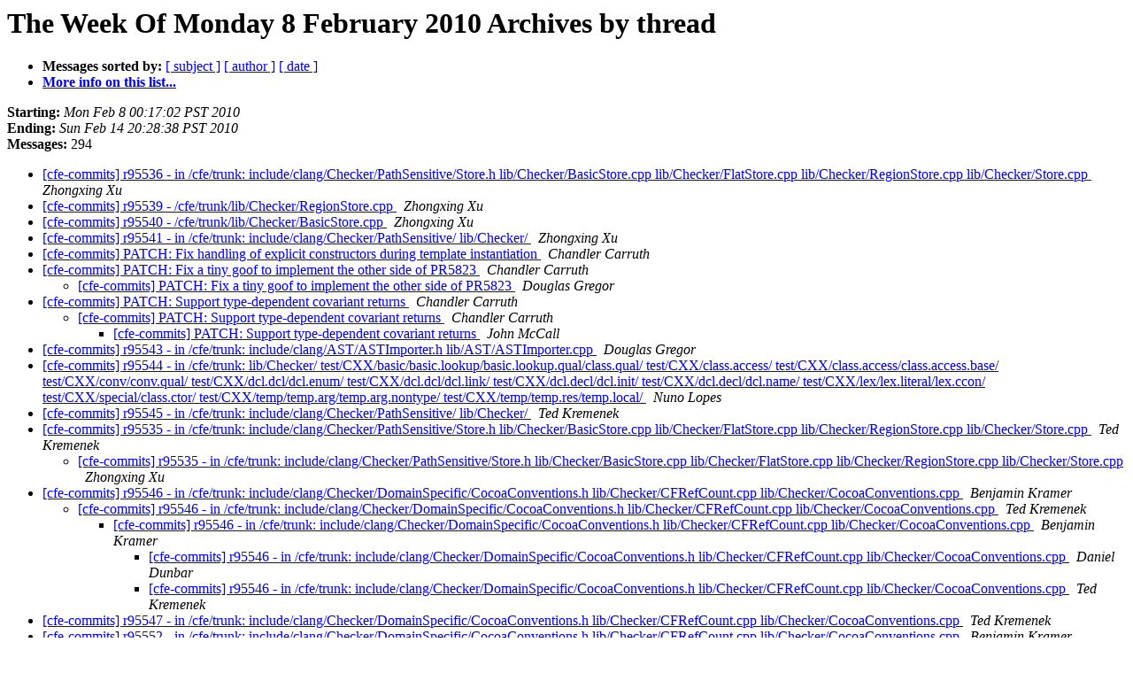

--- FILE ---
content_type: text/html
request_url: https://lists.llvm.org/pipermail/cfe-commits/Week-of-Mon-20100208/thread.html
body_size: 11407
content:
<!DOCTYPE HTML PUBLIC "-//W3C//DTD HTML 4.01 Transitional//EN">
<HTML>
  <HEAD>
     <title>The cfe-commits The Week Of Monday 8 February 2010 Archive by thread</title>
     <META NAME="robots" CONTENT="noindex,follow">
     <META http-equiv="Content-Type" content="text/html; charset=utf-8">
  </HEAD>
  <BODY BGCOLOR="#ffffff">
      <a name="start"></A>
      <h1>The Week Of Monday 8 February 2010 Archives by thread</h1>
      <ul>
         <li> <b>Messages sorted by:</b>
	        
		<a href="subject.html#start">[ subject ]</a>
		<a href="author.html#start">[ author ]</a>
		<a href="date.html#start">[ date ]</a>

	     <li><b><a href="http://lists.llvm.org/cgi-bin/mailman/listinfo/cfe-commits">More info on this list...
                    </a></b></li>
      </ul>
      <p><b>Starting:</b> <i>Mon Feb  8 00:17:02 PST 2010</i><br>
         <b>Ending:</b> <i>Sun Feb 14 20:28:38 PST 2010</i><br>
         <b>Messages:</b> 294<p>
     <ul>

<!--0 01265617022.27248- -->
<LI><A HREF="027248.html">[cfe-commits] r95536 - in /cfe/trunk: include/clang/Checker/PathSensitive/Store.h lib/Checker/BasicStore.cpp lib/Checker/FlatStore.cpp lib/Checker/RegionStore.cpp lib/Checker/Store.cpp
</A><A NAME="27248">&nbsp;</A>
<I>Zhongxing Xu
</I>

<!--0 01265618584.27249- -->
<LI><A HREF="027249.html">[cfe-commits] r95539 - /cfe/trunk/lib/Checker/RegionStore.cpp
</A><A NAME="27249">&nbsp;</A>
<I>Zhongxing Xu
</I>

<!--0 01265618886.27250- -->
<LI><A HREF="027250.html">[cfe-commits] r95540 - /cfe/trunk/lib/Checker/BasicStore.cpp
</A><A NAME="27250">&nbsp;</A>
<I>Zhongxing Xu
</I>

<!--0 01265621403.27251- -->
<LI><A HREF="027251.html">[cfe-commits] r95541 - in /cfe/trunk:	include/clang/Checker/PathSensitive/ lib/Checker/
</A><A NAME="27251">&nbsp;</A>
<I>Zhongxing Xu
</I>

<!--0 01265621919.27252- -->
<LI><A HREF="027252.html">[cfe-commits] PATCH: Fix handling of explicit constructors during	template instantiation
</A><A NAME="27252">&nbsp;</A>
<I>Chandler Carruth
</I>

<!--0 01265627928.27253- -->
<LI><A HREF="027253.html">[cfe-commits] PATCH: Fix a tiny goof to implement the other side of	PR5823
</A><A NAME="27253">&nbsp;</A>
<I>Chandler Carruth
</I>

<UL>
<!--1 01265627928.27253-01265640083.27255- -->
<LI><A HREF="027255.html">[cfe-commits] PATCH: Fix a tiny goof to implement the other side of PR5823
</A><A NAME="27255">&nbsp;</A>
<I>Douglas Gregor
</I>

</UL>
<!--0 01265632640.27254- -->
<LI><A HREF="027254.html">[cfe-commits] PATCH: Support type-dependent covariant returns
</A><A NAME="27254">&nbsp;</A>
<I>Chandler Carruth
</I>

<UL>
<!--1 01265632640.27254-01266143025.27525- -->
<LI><A HREF="027525.html">[cfe-commits] PATCH: Support type-dependent covariant returns
</A><A NAME="27525">&nbsp;</A>
<I>Chandler Carruth
</I>

<UL>
<!--2 01265632640.27254-01266143025.27525-01266175221.27537- -->
<LI><A HREF="027537.html">[cfe-commits] PATCH: Support type-dependent covariant returns
</A><A NAME="27537">&nbsp;</A>
<I>John McCall
</I>

</UL>
</UL>
<!--0 01265642339.27256- -->
<LI><A HREF="027256.html">[cfe-commits] r95543 - in /cfe/trunk: include/clang/AST/ASTImporter.h lib/AST/ASTImporter.cpp
</A><A NAME="27256">&nbsp;</A>
<I>Douglas Gregor
</I>

<!--0 01265643666.27257- -->
<LI><A HREF="027257.html">[cfe-commits] r95544 - in /cfe/trunk: lib/Checker/ test/CXX/basic/basic.lookup/basic.lookup.qual/class.qual/ test/CXX/class.access/ test/CXX/class.access/class.access.base/ test/CXX/conv/conv.qual/ test/CXX/dcl.dcl/dcl.enum/ test/CXX/dcl.dcl/dcl.link/ test/CXX/dcl.decl/dcl.init/ test/CXX/dcl.decl/dcl.name/ test/CXX/lex/lex.literal/lex.ccon/ test/CXX/special/class.ctor/ test/CXX/temp/temp.arg/temp.arg.nontype/ test/CXX/temp/temp.res/temp.local/
</A><A NAME="27257">&nbsp;</A>
<I>Nuno Lopes
</I>

<!--0 01265645932.27258- -->
<LI><A HREF="027258.html">[cfe-commits] r95545 - in /cfe/trunk:	include/clang/Checker/PathSensitive/ lib/Checker/
</A><A NAME="27258">&nbsp;</A>
<I>Ted Kremenek
</I>

<!--0 01265646577.27259- -->
<LI><A HREF="027259.html">[cfe-commits] r95535 - in /cfe/trunk:	include/clang/Checker/PathSensitive/Store.h	lib/Checker/BasicStore.cpp lib/Checker/FlatStore.cpp	lib/Checker/RegionStore.cpp lib/Checker/Store.cpp
</A><A NAME="27259">&nbsp;</A>
<I>Ted Kremenek
</I>

<UL>
<!--1 01265646577.27259-01265676406.27300- -->
<LI><A HREF="027300.html">[cfe-commits] r95535 - in /cfe/trunk:	include/clang/Checker/PathSensitive/Store.h	lib/Checker/BasicStore.cpp lib/Checker/FlatStore.cpp	lib/Checker/RegionStore.cpp lib/Checker/Store.cpp
</A><A NAME="27300">&nbsp;</A>
<I>Zhongxing Xu
</I>

</UL>
<!--0 01265647141.27260- -->
<LI><A HREF="027260.html">[cfe-commits] r95546 - in /cfe/trunk: include/clang/Checker/DomainSpecific/CocoaConventions.h lib/Checker/CFRefCount.cpp lib/Checker/CocoaConventions.cpp
</A><A NAME="27260">&nbsp;</A>
<I>Benjamin Kramer
</I>

<UL>
<!--1 01265647141.27260-01265647711.27262- -->
<LI><A HREF="027262.html">[cfe-commits] r95546 - in /cfe/trunk:	include/clang/Checker/DomainSpecific/CocoaConventions.h	lib/Checker/CFRefCount.cpp lib/Checker/CocoaConventions.cpp
</A><A NAME="27262">&nbsp;</A>
<I>Ted Kremenek
</I>

<UL>
<!--2 01265647141.27260-01265647711.27262-01265651133.27263- -->
<LI><A HREF="027263.html">[cfe-commits] r95546 - in /cfe/trunk:	include/clang/Checker/DomainSpecific/CocoaConventions.h	lib/Checker/CFRefCount.cpp lib/Checker/CocoaConventions.cpp
</A><A NAME="27263">&nbsp;</A>
<I>Benjamin Kramer
</I>

<UL>
<!--3 01265647141.27260-01265647711.27262-01265651133.27263-01265651959.27264- -->
<LI><A HREF="027264.html">[cfe-commits] r95546 - in /cfe/trunk:	include/clang/Checker/DomainSpecific/CocoaConventions.h	lib/Checker/CFRefCount.cpp lib/Checker/CocoaConventions.cpp
</A><A NAME="27264">&nbsp;</A>
<I>Daniel Dunbar
</I>

<!--3 01265647141.27260-01265647711.27262-01265651133.27263-01265653236.27265- -->
<LI><A HREF="027265.html">[cfe-commits] r95546 - in /cfe/trunk:	include/clang/Checker/DomainSpecific/CocoaConventions.h	lib/Checker/CFRefCount.cpp lib/Checker/CocoaConventions.cpp
</A><A NAME="27265">&nbsp;</A>
<I>Ted Kremenek
</I>

</UL>
</UL>
</UL>
<!--0 01265647501.27261- -->
<LI><A HREF="027261.html">[cfe-commits] r95547 - in /cfe/trunk: include/clang/Checker/DomainSpecific/CocoaConventions.h lib/Checker/CFRefCount.cpp lib/Checker/CocoaConventions.cpp
</A><A NAME="27261">&nbsp;</A>
<I>Ted Kremenek
</I>

<!--0 01265654335.27266- -->
<LI><A HREF="027266.html">[cfe-commits] r95552 - in /cfe/trunk: include/clang/Checker/DomainSpecific/CocoaConventions.h lib/Checker/CFRefCount.cpp lib/Checker/CocoaConventions.cpp
</A><A NAME="27266">&nbsp;</A>
<I>Benjamin Kramer
</I>

<!--0 01265655245.27267- -->
<LI><A HREF="027267.html">[cfe-commits] r95553 - in /cfe/trunk: lib/AST/DeclCXX.cpp	test/SemaCXX/new-delete.cpp
</A><A NAME="27267">&nbsp;</A>
<I>Chandler Carruth
</I>

<!--0 01265657167.27268- -->
<LI><A HREF="027268.html">[cfe-commits] r95554 - in /cfe/trunk: lib/Sema/SemaExpr.cpp test/SemaCXX/nested-name-spec.cpp
</A><A NAME="27268">&nbsp;</A>
<I>John McCall
</I>

<!--0 01265657718.27269- -->
<LI><A HREF="027269.html">[cfe-commits] r95555 - in /cfe/trunk: include/clang/Lex/Token.h lib/Lex/PPCaching.cpp lib/Parse/ParseTemplate.cpp lib/Parse/Parser.cpp
</A><A NAME="27269">&nbsp;</A>
<I>Sebastian Redl
</I>

<!--0 01265658719.27270- -->
<LI><A HREF="027270.html">[cfe-commits] r95561 -	/cfe/trunk/lib/Checker/BasicObjCFoundationChecks.cpp
</A><A NAME="27270">&nbsp;</A>
<I>Benjamin Kramer
</I>

<!--0 01265659121.27271- -->
<LI><A HREF="027271.html">[cfe-commits] r95562 - /cfe/trunk/test/CXX/temp/temp.names/p4.cpp
</A><A NAME="27271">&nbsp;</A>
<I>Sebastian Redl
</I>

<!--0 01265660661.27272- -->
<LI><A HREF="027272.html">[cfe-commits] r95563 - /cfe/trunk/lib/Checker/FlatStore.cpp
</A><A NAME="27272">&nbsp;</A>
<I>Daniel Dunbar
</I>

<!--0 01265662442.27273- -->
<LI><A HREF="027273.html">[cfe-commits] r95569 -	/cfe/trunk/tools/scan-build/set-xcode-analyzer
</A><A NAME="27273">&nbsp;</A>
<I>Ted Kremenek
</I>

<!--0 01265663379.27274- -->
<LI><A HREF="027274.html">[cfe-commits] r95570 - in /cfe/trunk: include/clang/AST/ASTImporter.h include/clang/Basic/DiagnosticASTKinds.td include/clang/Basic/DiagnosticSemaKinds.td include/clang/Frontend/FrontendAction.h lib/AST/ASTImporter.cpp
</A><A NAME="27274">&nbsp;</A>
<I>Douglas Gregor
</I>

<!--0 01265663379.27275- -->
<LI><A HREF="027275.html">[cfe-commits] r95571 - in /cfe/trunk: lib/AST/ASTContext.cpp test/SemaObjC/gc-attr-block-ivar.m test/SemaObjC/objc2-merge-gc-attribue-decl.m
</A><A NAME="27275">&nbsp;</A>
<I>Fariborz Jahanian
</I>

<!--0 01265663967.27276- -->
<LI><A HREF="027276.html">[cfe-commits] r95572 -	/cfe/trunk/tools/scan-build/set-xcode-analyzer
</A><A NAME="27276">&nbsp;</A>
<I>Ted Kremenek
</I>

<!--0 01265665008.27277- -->
<LI><A HREF="027277.html">[cfe-commits] r95573 - in /cfe/trunk/www/analyzer: dev_cxx.html	menu.html.incl
</A><A NAME="27277">&nbsp;</A>
<I>Ted Kremenek
</I>

<!--0 01265665194.27278- -->
<LI><A HREF="027278.html">[cfe-commits] r95576 - in /cfe/trunk/www/analyzer: menu.css	menu.html.incl
</A><A NAME="27278">&nbsp;</A>
<I>Ted Kremenek
</I>

<!--0 01265665610.27279- -->
<LI><A HREF="027279.html">[cfe-commits] r95577 - in /cfe/trunk: lib/CodeGen/CodeGenModule.cpp test/CodeGenCXX/const-init.cpp
</A><A NAME="27279">&nbsp;</A>
<I>John McCall
</I>

<UL>
<!--1 01265665610.27279-01265907159.27394- -->
<LI><A HREF="027394.html">[cfe-commits] r95577 - in /cfe/trunk:	lib/CodeGen/CodeGenModule.cpp test/CodeGenCXX/const-init.cpp
</A><A NAME="27394">&nbsp;</A>
<I>Daniel Dunbar
</I>

<UL>
<!--2 01265665610.27279-01265907159.27394-01265910928.27401- -->
<LI><A HREF="027401.html">[cfe-commits] r95577 - in /cfe/trunk:	lib/CodeGen/CodeGenModule.cpp	test/CodeGenCXX/const-init.cpp
</A><A NAME="27401">&nbsp;</A>
<I>John McCall
</I>

<UL>
<!--3 01265665610.27279-01265907159.27394-01265910928.27401-01265931074.27417- -->
<LI><A HREF="027417.html">[cfe-commits] r95577 - in /cfe/trunk:	lib/CodeGen/CodeGenModule.cpp test/CodeGenCXX/const-init.cpp
</A><A NAME="27417">&nbsp;</A>
<I>Daniel Dunbar
</I>

</UL>
</UL>
</UL>
<!--0 01265666853.27280- -->
<LI><A HREF="027280.html">[cfe-commits] r95586 - in /cfe/trunk: include/clang/AST/Decl.h lib/Frontend/PCHReaderDecl.cpp lib/Frontend/PCHWriterDecl.cpp lib/Sema/SemaType.cpp
</A><A NAME="27280">&nbsp;</A>
<I>Douglas Gregor
</I>

<!--0 01265667168.27281- -->
<LI><A HREF="027281.html">[cfe-commits] r95589 - in /cfe/trunk/www/analyzer: images/analyzer_html.png images/analyzer_xcode.png index.html
</A><A NAME="27281">&nbsp;</A>
<I>Ted Kremenek
</I>

<!--0 01265667368.27282- -->
<LI><A HREF="027282.html">[cfe-commits] r95590 - /cfe/trunk/www/analyzer/index.html
</A><A NAME="27282">&nbsp;</A>
<I>Ted Kremenek
</I>

<!--0 01265667856.27283- -->
<LI><A HREF="027283.html">[cfe-commits] r95592 - in /cfe/trunk: include/clang/Basic/DiagnosticGroups.td include/clang/Basic/DiagnosticSemaKinds.td lib/Sema/SemaStmt.cpp test/Sema/switch.c
</A><A NAME="27283">&nbsp;</A>
<I>Douglas Gregor
</I>

<!--0 01265669587.27284- -->
<LI><A HREF="027284.html">[cfe-commits] r95596 - in /cfe/trunk/lib/CodeGen: CGDecl.cpp	CGExpr.cpp CGStmt.cpp
</A><A NAME="27284">&nbsp;</A>
<I>Daniel Dunbar
</I>

<!--0 01265669966.27285- -->
<LI><A HREF="027285.html">[cfe-commits] r95597 - in /cfe/trunk: include/clang/AST/Type.h lib/AST/ASTContext.cpp lib/AST/Type.cpp
</A><A NAME="27285">&nbsp;</A>
<I>Douglas Gregor
</I>

<!--0 01265669972.27286- -->
<LI><A HREF="027286.html">[cfe-commits] r94090 - in /cfe/trunk: include/clang/AST/Type.h	lib/AST/ASTContext.cpp lib/AST/Type.cpp
</A><A NAME="27286">&nbsp;</A>
<I>Douglas Gregor
</I>

<!--0 01265670186.27287- -->
<LI><A HREF="027287.html">[cfe-commits] r95598 - /cfe/trunk/include/clang-c/Index.h
</A><A NAME="27287">&nbsp;</A>
<I>Douglas Gregor
</I>

<!--0 01265670443.27288- -->
<LI><A HREF="027288.html">[cfe-commits] r95600 - in /cfe/trunk/lib/Sema: Sema.h SemaCodeComplete.cpp SemaDeclCXX.cpp SemaExprCXX.cpp SemaInit.cpp SemaLookup.cpp SemaOverload.cpp SemaOverload.h SemaTemplate.cpp SemaTemplateDeduction.cpp SemaTemplateInstantiate.cpp
</A><A NAME="27288">&nbsp;</A>
<I>John McCall
</I>

<!--0 01265670716.27289- -->
<LI><A HREF="027289.html">[cfe-commits] r95602 - in /cfe/trunk: include/clang-c/Index.h tools/CIndex/CIndex.exports tools/CIndex/CIndexDiagnostic.cpp tools/c-index-test/c-index-test.c
</A><A NAME="27289">&nbsp;</A>
<I>Douglas Gregor
</I>

<!--0 01265672505.27290- -->
<LI><A HREF="027290.html">[cfe-commits] r95607 - in /cfe/trunk: lib/Sema/SemaTemplateInstantiate.cpp test/CXX/temp/temp.arg/temp.arg.nontype/p5.cpp
</A><A NAME="27290">&nbsp;</A>
<I>Douglas Gregor
</I>

<!--0 01265673054.27291- -->
<LI><A HREF="027291.html">[cfe-commits] r95610 - in /cfe/trunk/www/analyzer: annotations.html index.html menu.css menu.html.incl menu.js
</A><A NAME="27291">&nbsp;</A>
<I>Ted Kremenek
</I>

<!--0 01265673161.27292- -->
<LI><A HREF="027292.html">[cfe-commits] r95611 - in /cfe/trunk/www/analyzer: available_checks.html dev_cxx.html filing_bugs.html installation.html scan-build.html
</A><A NAME="27292">&nbsp;</A>
<I>Ted Kremenek
</I>

<!--0 01265673286.27293- -->
<LI><A HREF="027293.html">[cfe-commits] r95612 - /cfe/trunk/www/analyzer/menu.css
</A><A NAME="27293">&nbsp;</A>
<I>Ted Kremenek
</I>

<!--0 01265673336.27294- -->
<LI><A HREF="027294.html">[cfe-commits] r95615 - in /cfe/trunk/www/analyzer: menu.css	menu.html.incl
</A><A NAME="27294">&nbsp;</A>
<I>Ted Kremenek
</I>

<!--0 01265673411.27295- -->
<LI><A HREF="027295.html">[cfe-commits] r95617 - /cfe/trunk/www/analyzer/menu.html.incl
</A><A NAME="27295">&nbsp;</A>
<I>Ted Kremenek
</I>

<!--0 01265673440.27296- -->
<LI><A HREF="027296.html">[cfe-commits] r95618 - /cfe/trunk/www/analyzer/index.html
</A><A NAME="27296">&nbsp;</A>
<I>Ted Kremenek
</I>

<!--0 01265673849.27297- -->
<LI><A HREF="027297.html">[cfe-commits] r95621 -	/cfe/trunk/lib/Analysis/PrintfFormatString.cpp
</A><A NAME="27297">&nbsp;</A>
<I>Ted Kremenek
</I>

<!--0 01265674200.27298- -->
<LI><A HREF="027298.html">[cfe-commits] r95623 - /cfe/trunk/lib/CodeGen/CodeGenFunction.cpp
</A><A NAME="27298">&nbsp;</A>
<I>Jakob Stoklund Olesen
</I>

<!--0 01265675852.27299- -->
<LI><A HREF="027299.html">[cfe-commits] r95629 - in /cfe/trunk: include/clang/Basic/DiagnosticSemaKinds.td lib/Sema/SemaTemplate.cpp test/SemaTemplate/temp_class_spec.cpp
</A><A NAME="27299">&nbsp;</A>
<I>Douglas Gregor
</I>

<!--0 01265676606.27301- -->
<LI><A HREF="027301.html">[cfe-commits] r95635 - in /cfe/trunk: lib/Sema/SemaInit.cpp	test/SemaCXX/decl-init-ref.cpp
</A><A NAME="27301">&nbsp;</A>
<I>Douglas Gregor
</I>

<!--0 01265677032.27302- -->
<LI><A HREF="027302.html">[cfe-commits] r95638 - in /cfe/trunk: lib/AST/CXXInheritance.cpp test/CXX/conv/conv.mem/p4.cpp
</A><A NAME="27302">&nbsp;</A>
<I>John McCall
</I>

<!--0 01265677374.27303- -->
<LI><A HREF="027303.html">[cfe-commits] r95640 - /cfe/trunk/test/SemaCXX/decl-init-ref.cpp
</A><A NAME="27303">&nbsp;</A>
<I>Douglas Gregor
</I>

<!--0 01265683709.27304- -->
<LI><A HREF="027304.html">[cfe-commits] r95648 - in /cfe/trunk: lib/CodeGen/CGBuiltin.cpp lib/CodeGen/CGCall.cpp lib/CodeGen/CGDecl.cpp lib/CodeGen/CGExpr.cpp lib/CodeGen/CGExprAgg.cpp lib/CodeGen/CGExprCXX.cpp lib/CodeGen/CGObjC.cpp lib/CodeGen/CodeGenFunction.h test/CodeGen/address-space-field1.c test/CodeGenCXX/alloca-align.cpp
</A><A NAME="27304">&nbsp;</A>
<I>Daniel Dunbar
</I>

<!--0 01265700389.27305- -->
<LI><A HREF="027305.html">[cfe-commits] r95657 - in /cfe/trunk: lib/Sema/SemaDecl.cpp lib/Sema/SemaInit.cpp lib/Sema/SemaTemplateInstantiateDecl.cpp test/CXX/dcl.decl/dcl.init/p6.cpp test/CXX/expr/p8.cpp test/CXX/temp/temp.decls/temp.mem/p5.cpp test/Sema/incomplete-decl.c test/SemaCXX/cast-conversion.cpp test/SemaCXX/dcl_ambig_res.cpp test/SemaTemplate/instantiate-declref-ice.cpp test/SemaTemplate/instantiate-expr-4.cpp
</A><A NAME="27305">&nbsp;</A>
<I>Douglas Gregor
</I>

<!--0 01265703724.27306- -->
<LI><A HREF="027306.html">[cfe-commits] r95658 - in /cfe/trunk/test/CodeGenCXX: condition.cpp	virt.cpp
</A><A NAME="27306">&nbsp;</A>
<I>Daniel Dunbar
</I>

<UL>
<!--1 01265703724.27306-01265732229.27307- -->
<LI><A HREF="027307.html">[cfe-commits] r95658 - in /cfe/trunk/test/CodeGenCXX: condition.cpp virt.cpp
</A><A NAME="27307">&nbsp;</A>
<I>Chris Lattner
</I>

</UL>
<!--0 01265733377.27308- -->
<LI><A HREF="027308.html">[cfe-commits] r95662 - /cfe/trunk/www/cxx_status.html
</A><A NAME="27308">&nbsp;</A>
<I>Douglas Gregor
</I>

<!--0 01265733986.27309- -->
<LI><A HREF="027309.html">[cfe-commits] r95663 - /cfe/trunk/www/cxx_status.html
</A><A NAME="27309">&nbsp;</A>
<I>Anton Korobeynikov
</I>

<!--0 01265734254.27310- -->
<LI><A HREF="027310.html">[cfe-commits] r95664 - /cfe/trunk/www/cxx_status.html
</A><A NAME="27310">&nbsp;</A>
<I>Anton Korobeynikov
</I>

<!--0 01265738270.27311- -->
<LI><A HREF="027311.html">[cfe-commits] r95673 - /cfe/trunk/lib/CodeGen/CGDebugInfo.cpp
</A><A NAME="27311">&nbsp;</A>
<I>Devang Patel
</I>

<!--0 01265741218.27312- -->
<LI><A HREF="027312.html">[cfe-commits] r95675 -	/cfe/trunk/tools/scan-build/set-xcode-analyzer
</A><A NAME="27312">&nbsp;</A>
<I>Ted Kremenek
</I>

<!--0 01265741504.27313- -->
<LI><A HREF="027313.html">[cfe-commits] r95676 -	/cfe/trunk/tools/scan-build/set-xcode-analyzer
</A><A NAME="27313">&nbsp;</A>
<I>Ted Kremenek
</I>

<!--0 01265742568.27314- -->
<LI><A HREF="027314.html">[cfe-commits] r95678 - /cfe/trunk/lib/CodeGen/CGDebugInfo.cpp
</A><A NAME="27314">&nbsp;</A>
<I>Devang Patel
</I>

<!--0 01265742713.27315- -->
<LI><A HREF="027315.html">[cfe-commits] r95679 - in /cfe/trunk: lib/Checker/RegionStore.cpp	test/Analysis/misc-ps.m
</A><A NAME="27315">&nbsp;</A>
<I>Ted Kremenek
</I>

<!--0 01265743306.27316- -->
<LI><A HREF="027316.html">[cfe-commits] r95683 - in /cfe/trunk: include/clang/Driver/CC1Options.td include/clang/Frontend/FrontendAction.h include/clang/Frontend/FrontendActions.h include/clang/Frontend/FrontendOptions.h lib/AST/ASTImporter.cpp lib/Frontend/ASTMerge.cpp lib/Frontend/CMakeLists.txt lib/Frontend/CompilerInvocation.cpp test/ASTMerge/ test/ASTMerge/Inputs/ test/ASTMerge/Inputs/var1.c test/ASTMerge/Inputs/var2.c test/ASTMerge/var.c tools/driver/cc1_main.cpp
</A><A NAME="27316">&nbsp;</A>
<I>Douglas Gregor
</I>

<!--0 01265743885.27317- -->
<LI><A HREF="027317.html">[cfe-commits] r95684 - /cfe/trunk/lib/CodeGen/CGObjCGNU.cpp
</A><A NAME="27317">&nbsp;</A>
<I>Benjamin Kramer
</I>

<!--0 01265743899.27318- -->
<LI><A HREF="027318.html">[cfe-commits] r95685 - in /cfe/trunk: include/clang/Basic/DiagnosticFrontendKinds.td include/clang/Basic/LangOptions.h include/clang/Driver/CC1Options.td include/clang/Driver/Options.td lib/Frontend/CompilerInvocation.cpp lib/Frontend/PCHReader.cpp lib/Frontend/PCHWriter.cpp lib/Sema/Sema.h lib/Sema/SemaDeclObjC.cpp lib/Sema/SemaExpr.cpp
</A><A NAME="27318">&nbsp;</A>
<I>Fariborz Jahanian
</I>

<!--0 01265751733.27319- -->
<LI><A HREF="027319.html">[cfe-commits] r95692 -	/cfe/trunk/www/analyzer/latest_checker.html.incl
</A><A NAME="27319">&nbsp;</A>
<I>Ted Kremenek
</I>

<!--0 01265752084.27320- -->
<LI><A HREF="027320.html">[cfe-commits] r95694 - /cfe/trunk/www/analyzer/index.html
</A><A NAME="27320">&nbsp;</A>
<I>Ted Kremenek
</I>

<!--0 01265752190.27321- -->
<LI><A HREF="027321.html">[cfe-commits] r95695 - in /cfe/trunk: lib/Sema/Sema.h lib/Sema/SemaDeclObjC.cpp lib/Sema/SemaExpr.cpp test/SemaObjC/default-synthesize.m
</A><A NAME="27321">&nbsp;</A>
<I>Fariborz Jahanian
</I>

<!--0 01265752193.27322- -->
<LI><A HREF="027322.html">[cfe-commits] r95696 - in /cfe/trunk/www/analyzer: annotations.html available_checks.html dev_cxx.html filing_bugs.html installation.html scan-build.html
</A><A NAME="27322">&nbsp;</A>
<I>Ted Kremenek
</I>

<!--0 01265754407.27323- -->
<LI><A HREF="027323.html">[cfe-commits] r95701 - in /cfe/trunk: include/clang/AST/ASTDiagnostic.h lib/AST/ASTDiagnostic.cpp lib/AST/CMakeLists.txt lib/Sema/Sema.cpp
</A><A NAME="27323">&nbsp;</A>
<I>Douglas Gregor
</I>

<!--0 01265755078.27324- -->
<LI><A HREF="027324.html">[cfe-commits] r95704 - in /cfe/trunk: lib/Frontend/ASTMerge.cpp	test/ASTMerge/var.c
</A><A NAME="27324">&nbsp;</A>
<I>Douglas Gregor
</I>

<!--0 01265755203.27325- -->
<LI><A HREF="027325.html">[cfe-commits] r95705 - in /cfe/trunk/test/ASTMerge/Inputs:	lit.local.cfg var1.c var2.c
</A><A NAME="27325">&nbsp;</A>
<I>Douglas Gregor
</I>

<!--0 01265755713.27326- -->
<LI><A HREF="027326.html">[cfe-commits] r95706 - in /cfe/trunk: include/clang/Basic/DiagnosticASTKinds.td lib/AST/ASTImporter.cpp
</A><A NAME="27326">&nbsp;</A>
<I>Douglas Gregor
</I>

<!--0 01265756760.27327- -->
<LI><A HREF="027327.html">[cfe-commits] r95714 - in /cfe/trunk/www/analyzer: annotations.html available_checks.html content.css dev_cxx.html filing_bugs.html index.html installation.html menu.css menu.html.incl scan-build.html
</A><A NAME="27327">&nbsp;</A>
<I>Ted Kremenek
</I>

<!--0 01265756988.27328- -->
<LI><A HREF="027328.html">[cfe-commits] r95716 - in /cfe/trunk/www/analyzer: index.html	scan-build.html
</A><A NAME="27328">&nbsp;</A>
<I>Ted Kremenek
</I>

<!--0 01265757048.27329- -->
<LI><A HREF="027329.html">[cfe-commits] r95717 - /cfe/trunk/www/analyzer/scan-build.html
</A><A NAME="27329">&nbsp;</A>
<I>Ted Kremenek
</I>

<!--0 01265757384.27330- -->
<LI><A HREF="027330.html">[cfe-commits] r95718 - /cfe/trunk/www/analyzer/menu.css
</A><A NAME="27330">&nbsp;</A>
<I>Ted Kremenek
</I>

<!--0 01265757480.27331- -->
<LI><A HREF="027331.html">[cfe-commits] r95719 - /cfe/trunk/www/analyzer/filing_bugs.html
</A><A NAME="27331">&nbsp;</A>
<I>Ted Kremenek
</I>

<!--0 01265757523.27332- -->
<LI><A HREF="027332.html">[cfe-commits] r95720 - /cfe/trunk/www/analyzer/content.css
</A><A NAME="27332">&nbsp;</A>
<I>Ted Kremenek
</I>

<!--0 01265757660.27333- -->
<LI><A HREF="027333.html">[cfe-commits] r95721 - in /cfe/trunk/www/analyzer: content.css	menu.html.incl
</A><A NAME="27333">&nbsp;</A>
<I>Ted Kremenek
</I>

<!--0 01265757710.27334- -->
<LI><A HREF="027334.html">[cfe-commits] r95722 - /cfe/trunk/www/analyzer/menu.html.incl
</A><A NAME="27334">&nbsp;</A>
<I>Ted Kremenek
</I>

<!--0 01265758367.27335- -->
<LI><A HREF="027335.html">[cfe-commits] r95724 - /cfe/trunk/www/analyzer/scan-build.html
</A><A NAME="27335">&nbsp;</A>
<I>Ted Kremenek
</I>

<!--0 01265758811.27336- -->
<LI><A HREF="027336.html">[cfe-commits] r95725 - /cfe/trunk/www/analyzer/content.css
</A><A NAME="27336">&nbsp;</A>
<I>Ted Kremenek
</I>

<!--0 01265758920.27337- -->
<LI><A HREF="027337.html">[cfe-commits] r95726 - /cfe/trunk/www/analyzer/index.html
</A><A NAME="27337">&nbsp;</A>
<I>Ted Kremenek
</I>

<!--0 01265760918.27338- -->
<LI><A HREF="027338.html">[cfe-commits] r95732 - in /cfe/trunk: include/clang/AST/ASTImporter.h lib/AST/ASTImporter.cpp lib/Frontend/ASTMerge.cpp test/ASTMerge/Inputs/var1.c test/ASTMerge/Inputs/var2.c test/ASTMerge/var.c
</A><A NAME="27338">&nbsp;</A>
<I>Douglas Gregor
</I>

<!--0 01265761932.27339- -->
<LI><A HREF="027339.html">[cfe-commits] r95733 - in /cfe/trunk: lib/AST/ASTContext.cpp test/SemaObjC/gc-attr-block-ivar.m test/SemaObjC/objc2-merge-gc-attribue-decl.m
</A><A NAME="27339">&nbsp;</A>
<I>Fariborz Jahanian
</I>

<!--0 01265764190.27340- -->
<LI><A HREF="027340.html">[cfe-commits] r95743 - in /cfe/trunk: lib/CodeGen/CGDebugInfo.cpp test/CodeGen/2010-02-09-DbgSelf.m
</A><A NAME="27340">&nbsp;</A>
<I>Devang Patel
</I>

<!--0 01265764510.27341- -->
<LI><A HREF="027341.html">[cfe-commits] r95744 - in /cfe/trunk: lib/Frontend/RewriteObjC.cpp test/Rewriter/rewrite-category-property.mm
</A><A NAME="27341">&nbsp;</A>
<I>Fariborz Jahanian
</I>

<!--0 01265765704.27342- -->
<LI><A HREF="027342.html">[cfe-commits] r95751 - /cfe/trunk/test/ASTMerge/Inputs/var1.h
</A><A NAME="27342">&nbsp;</A>
<I>Douglas Gregor
</I>

<!--0 01265766660.27343- -->
<LI><A HREF="027343.html">[cfe-commits] [PATCH] Unused function warning
</A><A NAME="27343">&nbsp;</A>
<I>Tanya Lattner
</I>

<UL>
<!--1 01265766660.27343-01265846654.27366- -->
<LI><A HREF="027366.html">[cfe-commits] [PATCH] Unused function warning
</A><A NAME="27366">&nbsp;</A>
<I>Douglas Gregor
</I>

</UL>
<!--0 01265767330.27344- -->
<LI><A HREF="027344.html">[cfe-commits] r95755 - /cfe/trunk/lib/Checker/RegionStore.cpp
</A><A NAME="27344">&nbsp;</A>
<I>Zhongxing Xu
</I>

<!--0 01265768190.27345- -->
<LI><A HREF="027345.html">[cfe-commits] r95756 - /cfe/trunk/lib/Sema/SemaChecking.cpp
</A><A NAME="27345">&nbsp;</A>
<I>Ted Kremenek
</I>

<!--0 01265784223.27346- -->
<LI><A HREF="027346.html">[cfe-commits] r95772 - /cfe/trunk/www/analyzer/index.html
</A><A NAME="27346">&nbsp;</A>
<I>Ted Kremenek
</I>

<!--0 01265794273.27347- -->
<LI><A HREF="027347.html">[cfe-commits] r95775 - in /cfe/trunk: include/clang/AST/ include/clang/Basic/ lib/Sema/ test/CXX/class.access/ test/CXX/class.access/class.access.base/ test/CXX/class/class.local/ test/CXX/conv/conv.mem/ test/SemaCXX/
</A><A NAME="27347">&nbsp;</A>
<I>John McCall
</I>

<!--0 01265822215.27348- -->
<LI><A HREF="027348.html">[cfe-commits] r95782 - in /cfe/trunk: lib/AST/ASTImporter.cpp lib/Frontend/ASTMerge.cpp test/ASTMerge/Inputs/var1.c test/ASTMerge/Inputs/var2.c test/ASTMerge/var.c
</A><A NAME="27348">&nbsp;</A>
<I>Douglas Gregor
</I>

<UL>
<!--1 01265822215.27348-01265906124.27393- -->
<LI><A HREF="027393.html">[cfe-commits] r95782 - in /cfe/trunk: lib/AST/ASTImporter.cpp	lib/Frontend/ASTMerge.cpp test/ASTMerge/Inputs/var1.c	test/ASTMerge/Inputs/var2.c test/ASTMerge/var.c
</A><A NAME="27393">&nbsp;</A>
<I>Daniel Dunbar
</I>

<UL>
<!--2 01265822215.27348-01265906124.27393-01265995459.27449- -->
<LI><A HREF="027449.html">[cfe-commits] r95782 - in /cfe/trunk: lib/AST/ASTImporter.cpp	lib/Frontend/ASTMerge.cpp test/ASTMerge/Inputs/var1.c	test/ASTMerge/Inputs/var2.c	test/ASTMerge/var.c
</A><A NAME="27449">&nbsp;</A>
<I>Douglas Gregor
</I>

</UL>
</UL>
<!--0 01265824041.27349- -->
<LI><A HREF="027349.html">[cfe-commits] r95783 - in /cfe/trunk: lib/AST/ASTImporter.cpp test/ASTMerge/Inputs/typedef1.c test/ASTMerge/Inputs/typedef2.c test/ASTMerge/typedef.c test/ASTMerge/var.c
</A><A NAME="27349">&nbsp;</A>
<I>Douglas Gregor
</I>

<!--0 01265827726.27350- -->
<LI><A HREF="027350.html">[cfe-commits] r95785 - in /cfe/trunk: include/clang/Basic/DiagnosticFrontendKinds.td include/clang/Basic/LangOptions.h include/clang/Driver/CC1Options.td lib/Frontend/CompilerInvocation.cpp lib/Frontend/PCHReader.cpp lib/Frontend/PCHWriter.cpp
</A><A NAME="27350">&nbsp;</A>
<I>Daniel Dunbar
</I>

<!--0 01265827748.27351- -->
<LI><A HREF="027351.html">[cfe-commits] r95786 - in /cfe/trunk/lib/CodeGen: CGDebugInfo.cpp	CGDebugInfo.h
</A><A NAME="27351">&nbsp;</A>
<I>Devang Patel
</I>

<!--0 01265827751.27352- -->
<LI><A HREF="027352.html">[cfe-commits] r95787 - in /cfe/trunk: include/clang/Driver/ToolChain.h lib/Basic/Targets.cpp lib/CodeGen/CGException.cpp lib/CodeGen/CGObjCMac.cpp lib/Driver/ToolChains.cpp lib/Driver/ToolChains.h lib/Driver/Tools.cpp lib/Frontend/InitPreprocessor.cpp test/CodeGenObjC/unwind-fn.m
</A><A NAME="27352">&nbsp;</A>
<I>Daniel Dunbar
</I>

<!--0 01265828062.27353- -->
<LI><A HREF="027353.html">[cfe-commits] r95788 - in /cfe/trunk: lib/Frontend/RewriteObjC.cpp test/Rewriter/rewrite-typeof.mm
</A><A NAME="27353">&nbsp;</A>
<I>Fariborz Jahanian
</I>

<!--0 01265831672.27354- -->
<LI><A HREF="027354.html">[cfe-commits] r95794 - in /cfe/trunk: include/clang/Basic/DiagnosticASTKinds.td lib/AST/ASTImporter.cpp lib/Frontend/ASTMerge.cpp test/ASTMerge/Inputs/function1.c test/ASTMerge/Inputs/function2.c test/ASTMerge/function.c
</A><A NAME="27354">&nbsp;</A>
<I>Douglas Gregor
</I>

<!--0 01265833106.27355- -->
<LI><A HREF="027355.html">[cfe-commits] r95796 - in /cfe/trunk: lib/Frontend/RewriteObjC.cpp test/Rewriter/rewrite-unique-block-api.mm
</A><A NAME="27355">&nbsp;</A>
<I>Fariborz Jahanian
</I>

<!--0 01265834561.27356- -->
<LI><A HREF="027356.html">[cfe-commits] r95800 - /cfe/trunk/tools/c-index-test/c-index-test.c
</A><A NAME="27356">&nbsp;</A>
<I>Daniel Dunbar
</I>

<!--0 01265836229.27357- -->
<LI><A HREF="027357.html">[cfe-commits] r95805 - /cfe/trunk/lib/AST/ASTImporter.cpp
</A><A NAME="27357">&nbsp;</A>
<I>Douglas Gregor
</I>

<!--0 01265838104.27358- -->
<LI><A HREF="027358.html">[cfe-commits] r95812 - /cfe/trunk/lib/CodeGen/CGExprConstant.cpp
</A><A NAME="27358">&nbsp;</A>
<I>Chris Lattner
</I>

<!--0 01265841838.27359- -->
<LI><A HREF="027359.html">[cfe-commits] [PATCH] Add support for the	force_align_arg_pointer attribute
</A><A NAME="27359">&nbsp;</A>
<I>Charles Davis
</I>

<UL>
<!--1 01265841838.27359-01265842327.27360- -->
<LI><A HREF="027360.html">[cfe-commits] [PATCH] Add support for	the	force_align_arg_pointer attribute
</A><A NAME="27360">&nbsp;</A>
<I>John McCall
</I>

</UL>
<!--0 01265843213.27361- -->
<LI><A HREF="027361.html">[cfe-commits] r95820 - in /cfe/trunk: include/clang/AST/Attr.h lib/AST/AttrImpl.cpp lib/Sema/TargetAttributesSema.cpp test/Sema/x86-attr-force-align-arg-pointer.c
</A><A NAME="27361">&nbsp;</A>
<I>Charles Davis
</I>

<UL>
<!--1 01265843213.27361-01265843731.27362- -->
<LI><A HREF="027362.html">[cfe-commits] r95820 - in /cfe/trunk: include/clang/AST/Attr.h	lib/AST/AttrImpl.cpp lib/Sema/TargetAttributesSema.cpp	test/Sema/x86-attr-force-align-arg-pointer.c
</A><A NAME="27362">&nbsp;</A>
<I>Anton Korobeynikov
</I>

<UL>
<!--2 01265843213.27361-01265843731.27362-01265844569.27364- -->
<LI><A HREF="027364.html">[cfe-commits] r95820 - in /cfe/trunk: include/clang/AST/Attr.h lib/AST/AttrImpl.cpp lib/Sema/TargetAttributesSema.cpp test/Sema/x86-attr-force-align-arg-pointer.c
</A><A NAME="27364">&nbsp;</A>
<I>Charles Davis
</I>

</UL>
<!--1 01265843213.27361-01265905501.27392- -->
<LI><A HREF="027392.html">[cfe-commits] r95820 - in /cfe/trunk: include/clang/AST/Attr.h	lib/AST/AttrImpl.cpp lib/Sema/TargetAttributesSema.cpp	test/Sema/x86-attr-force-align-arg-pointer.c
</A><A NAME="27392">&nbsp;</A>
<I>Daniel Dunbar
</I>

<UL>
<!--2 01265843213.27361-01265905501.27392-01265907709.27395- -->
<LI><A HREF="027395.html">[cfe-commits] r95820 - in /cfe/trunk: include/clang/AST/Attr.h	lib/AST/AttrImpl.cpp lib/Sema/TargetAttributesSema.cpp	test/Sema/x86-attr-force-align-arg-pointer.c
</A><A NAME="27395">&nbsp;</A>
<I>Anton Korobeynikov
</I>

<!--2 01265843213.27361-01265905501.27392-01265907865.27396- -->
<LI><A HREF="027396.html">[cfe-commits] r95820 - in /cfe/trunk: include/clang/AST/Attr.h lib/AST/AttrImpl.cpp lib/Sema/TargetAttributesSema.cpp test/Sema/x86-attr-force-align-arg-pointer.c
</A><A NAME="27396">&nbsp;</A>
<I>Charles Davis
</I>

<UL>
<!--3 01265843213.27361-01265905501.27392-01265907865.27396-01265908373.27397- -->
<LI><A HREF="027397.html">[cfe-commits] r95820 - in /cfe/trunk: include/clang/AST/Attr.h	lib/AST/AttrImpl.cpp lib/Sema/TargetAttributesSema.cpp	test/Sema/x86-attr-force-align-arg-pointer.c
</A><A NAME="27397">&nbsp;</A>
<I>Douglas Gregor
</I>

<!--3 01265843213.27361-01265905501.27392-01265907865.27396-01265908373.27397-01265932670.27420- -->
<LI><A HREF="027420.html">[cfe-commits] r95820 - in /cfe/trunk: include/clang/AST/Attr.h lib/AST/AttrImpl.cpp lib/Sema/TargetAttributesSema.cpp test/Sema/x86-attr-force-align-arg-pointer.c
</A><A NAME="27420">&nbsp;</A>
<I>Charles Davis
</I>

</UL>
</UL>
</UL>
<!--0 01265844372.27363- -->
<LI><A HREF="027363.html">[cfe-commits] r95821 - /cfe/trunk/lib/Sema/TargetAttributesSema.cpp
</A><A NAME="27363">&nbsp;</A>
<I>Charles Davis
</I>

<!--0 01265844898.27365- -->
<LI><A HREF="027365.html">[cfe-commits] r95822 - in /cfe/trunk: lib/CodeGen/CGBlocks.cpp test/CodeGenObjC/objc2-weak-block-call.m
</A><A NAME="27365">&nbsp;</A>
<I>Fariborz Jahanian
</I>

<!--0 01265849298.27367- -->
<LI><A HREF="027367.html">[cfe-commits] r95833 - in /cfe/trunk: include/clang/AST/DeclCXX.h	lib/AST/ASTImporter.cpp
</A><A NAME="27367">&nbsp;</A>
<I>Douglas Gregor
</I>

<!--0 01265849581.27368- -->
<LI><A HREF="027368.html">[cfe-commits] r95834 - in /cfe/trunk/lib: Frontend/PCHReader.cpp	Sema/SemaDeclObjC.cpp
</A><A NAME="27368">&nbsp;</A>
<I>Ted Kremenek
</I>

<!--0 01265850274.27369- -->
<LI><A HREF="027369.html">[cfe-commits] r95836 - in /cfe/trunk: include/clang/AST/Decl.h include/clang/AST/DeclCXX.h lib/AST/ASTContext.cpp lib/AST/ASTImporter.cpp lib/AST/CXXInheritance.cpp lib/AST/Decl.cpp lib/Checker/MemRegion.cpp lib/Checker/RegionStore.cpp lib/Checker/Store.cpp lib/CodeGen/CGDebugInfo.cpp lib/Frontend/ASTConsumers.cpp lib/Sema/SemaCXXCast.cpp lib/Sema/SemaDecl.cpp lib/Sema/SemaDeclCXX.cpp lib/Sema/SemaExpr.cpp lib/Sema/SemaTemplate.cpp lib/Sema/SemaTemplateInstantiate.cpp tools/CIndex/CIndex.cpp
</A><A NAME="27369">&nbsp;</A>
<I>Douglas Gregor
</I>

<!--0 01265850694.27370- -->
<LI><A HREF="027370.html">[cfe-commits] r95838 - in /cfe/trunk: include/clang/AST/Expr.h include/clang/Basic/DiagnosticSemaKinds.td lib/AST/Expr.cpp lib/Sema/SemaExpr.cpp test/SemaObjC/property-not-lvalue.m
</A><A NAME="27370">&nbsp;</A>
<I>Fariborz Jahanian
</I>

<UL>
<!--1 01265850694.27370-01265905356.27391- -->
<LI><A HREF="027391.html">[cfe-commits] r95838 - in /cfe/trunk: include/clang/AST/Expr.h	include/clang/Basic/DiagnosticSemaKinds.td lib/AST/Expr.cpp	lib/Sema/SemaExpr.cpp test/SemaObjC/property-not-lvalue.m
</A><A NAME="27391">&nbsp;</A>
<I>Daniel Dunbar
</I>

<UL>
<!--2 01265850694.27370-01265905356.27391-01265910204.27400- -->
<LI><A HREF="027400.html">[cfe-commits] r95838 - in /cfe/trunk: include/clang/AST/Expr.h	include/clang/Basic/DiagnosticSemaKinds.td lib/AST/Expr.cpp	lib/Sema/SemaExpr.cpp test/SemaObjC/property-not-lvalue.m
</A><A NAME="27400">&nbsp;</A>
<I>Fariborz Jahanian
</I>

<UL>
<!--3 01265850694.27370-01265905356.27391-01265910204.27400-01266008611.27462- -->
<LI><A HREF="027462.html">[cfe-commits] r95838 - in /cfe/trunk: include/clang/AST/Expr.h	include/clang/Basic/DiagnosticSemaKinds.td lib/AST/Expr.cpp	lib/Sema/SemaExpr.cpp test/SemaObjC/property-not-lvalue.m
</A><A NAME="27462">&nbsp;</A>
<I>Fariborz Jahanian
</I>

</UL>
</UL>
</UL>
<!--0 01265851182.27371- -->
<LI><A HREF="027371.html">[cfe-commits] r95841 - in /cfe/trunk: include/clang/AST/Decl.h lib/AST/ASTContext.cpp lib/AST/ASTImporter.cpp lib/AST/Decl.cpp lib/CodeGen/CGObjCMac.cpp lib/Frontend/PCHReaderDecl.cpp lib/Frontend/RewriteObjC.cpp lib/Sema/SemaDecl.cpp lib/Sema/SemaDeclCXX.cpp lib/Sema/SemaExpr.cpp lib/Sema/SemaExprCXX.cpp lib/Sema/SemaTemplate.cpp lib/Sema/SemaTemplateInstantiateDecl.cpp
</A><A NAME="27371">&nbsp;</A>
<I>Douglas Gregor
</I>

<!--0 01265851834.27372- -->
<LI><A HREF="027372.html">[cfe-commits] r95843 - in /cfe/trunk: include/clang/AST/DeclCXX.h lib/AST/ASTImporter.cpp lib/AST/DeclCXX.cpp lib/Sema/SemaDeclCXX.cpp
</A><A NAME="27372">&nbsp;</A>
<I>Douglas Gregor
</I>

<!--0 01265852033.27373- -->
<LI><A HREF="027373.html">[cfe-commits] r95845 - /cfe/trunk/lib/Sema/SemaTemplate.cpp
</A><A NAME="27373">&nbsp;</A>
<I>John McCall
</I>

<!--0 01265854754.27374- -->
<LI><A HREF="027374.html">[cfe-commits] r95847 - in /cfe/trunk/lib/Parse: ParseDecl.cpp ParseDeclCXX.cpp ParseObjc.cpp ParseStmt.cpp Parser.cpp
</A><A NAME="27374">&nbsp;</A>
<I>Ted Kremenek
</I>

<!--0 01265858167.27375- -->
<LI><A HREF="027375.html">[cfe-commits] r95848 - /cfe/trunk/lib/Driver/Driver.cpp
</A><A NAME="27375">&nbsp;</A>
<I>Daniel Dunbar
</I>

<!--0 01265858181.27376- -->
<LI><A HREF="027376.html">[cfe-commits] r95849 - in /cfe/trunk: include/clang/Basic/DiagnosticDriverKinds.td include/clang/Driver/Options.td include/clang/Driver/Types.def lib/Driver/Driver.cpp lib/Driver/Tools.cpp test/Driver/rewrite-objc.m
</A><A NAME="27376">&nbsp;</A>
<I>Daniel Dunbar
</I>

<!--0 01265866122.27377- -->
<LI><A HREF="027377.html">[cfe-commits] r95853 - in /cfe/trunk: include/clang/AST/Attr.h lib/AST/AttrImpl.cpp lib/AST/Decl.cpp lib/CodeGen/CodeGenModule.cpp lib/Frontend/PCHReaderDecl.cpp lib/Sema/SemaDecl.cpp lib/Sema/SemaDeclAttr.cpp
</A><A NAME="27377">&nbsp;</A>
<I>Ted Kremenek
</I>

<UL>
<!--1 01265866122.27377-01265866732.27378- -->
<LI><A HREF="027378.html">[cfe-commits] r95853 - in /cfe/trunk: include/clang/AST/Attr.h	lib/AST/AttrImpl.cpp lib/AST/Decl.cpp	lib/CodeGen/CodeGenModule.cpp lib/Frontend/PCHReaderDecl.cpp	lib/Sema/SemaDecl.cpp lib/Sema/SemaDeclAttr.cpp
</A><A NAME="27378">&nbsp;</A>
<I>Chris Lattner
</I>

<UL>
<!--2 01265866122.27377-01265866732.27378-01265867647.27379- -->
<LI><A HREF="027379.html">[cfe-commits] r95853 - in /cfe/trunk: include/clang/AST/Attr.h	lib/AST/AttrImpl.cpp lib/AST/Decl.cpp	lib/CodeGen/CodeGenModule.cpp lib/Frontend/PCHReaderDecl.cpp	lib/Sema/SemaDecl.cpp lib/Sema/SemaDeclAttr.cpp
</A><A NAME="27379">&nbsp;</A>
<I>Ted Kremenek
</I>

<UL>
<!--3 01265866122.27377-01265866732.27378-01265867647.27379-01265874105.27383- -->
<LI><A HREF="027383.html">[cfe-commits] r95853 - in /cfe/trunk: include/clang/AST/Attr.h	lib/AST/AttrImpl.cpp lib/AST/Decl.cpp	lib/CodeGen/CodeGenModule.cpp lib/Frontend/PCHReaderDecl.cpp	lib/Sema/SemaDecl.cpp lib/Sema/SemaDeclAttr.cpp
</A><A NAME="27383">&nbsp;</A>
<I>Chris Lattner
</I>

<!--3 01265866122.27377-01265866732.27378-01265867647.27379-01265874105.27383-01265876775.27385- -->
<LI><A HREF="027385.html">[cfe-commits] r95853 - in /cfe/trunk: include/clang/AST/Attr.h	lib/AST/AttrImpl.cpp lib/AST/Decl.cpp	lib/CodeGen/CodeGenModule.cpp lib/Frontend/PCHReaderDecl.cpp	lib/Sema/SemaDecl.cpp lib/Sema/SemaDeclAttr.cpp
</A><A NAME="27385">&nbsp;</A>
<I>Ted Kremenek
</I>

</UL>
</UL>
</UL>
<!--0 01265872348.27380- -->
<LI><A HREF="027380.html">[cfe-commits] r95861 - in /cfe/trunk: include/clang/AST/ASTContext.h lib/AST/ASTContext.cpp lib/AST/DeclBase.cpp
</A><A NAME="27380">&nbsp;</A>
<I>Ted Kremenek
</I>

<UL>
<!--1 01265872348.27380-01265903664.27389- -->
<LI><A HREF="027389.html">[cfe-commits] r95861 - in /cfe/trunk:	include/clang/AST/ASTContext.h lib/AST/ASTContext.cpp	lib/AST/DeclBase.cpp
</A><A NAME="27389">&nbsp;</A>
<I>Daniel Dunbar
</I>

</UL>
<!--0 01265873507.27381- -->
<LI><A HREF="027381.html">[cfe-commits] r95863 - in /cfe/trunk: include/clang/AST/Attr.h lib/AST/AttrImpl.cpp lib/Frontend/PCHReaderDecl.cpp lib/Sema/SemaDeclAttr.cpp
</A><A NAME="27381">&nbsp;</A>
<I>Ted Kremenek
</I>

<!--0 01265874085.27382- -->
<LI><A HREF="027382.html">[cfe-commits] r95864 - /cfe/trunk/tools/c-index-test/c-index-test.c
</A><A NAME="27382">&nbsp;</A>
<I>Ted Kremenek
</I>

<!--0 01265875333.27384- -->
<LI><A HREF="027384.html">[cfe-commits] r95865 - in /cfe/trunk: include/clang/Basic/LangOptions.h include/clang/Driver/CC1Options.td lib/CodeGen/CGVtable.cpp lib/Frontend/CompilerInvocation.cpp test/CodeGenCXX/vtable-layout.cpp
</A><A NAME="27384">&nbsp;</A>
<I>Anders Carlsson
</I>

<!--0 01265880462.27386- -->
<LI><A HREF="027386.html">[cfe-commits] r95869 - in /cfe/trunk: include/clang/Analysis/Analyses/PrintfFormatString.h include/clang/Basic/DiagnosticSemaKinds.td lib/Sema/SemaChecking.cpp test/Sema/format-strings.c
</A><A NAME="27386">&nbsp;</A>
<I>Ted Kremenek
</I>

<!--0 01265882677.27387- -->
<LI><A HREF="027387.html">[cfe-commits] r95870 - /cfe/trunk/lib/Basic/Diagnostic.cpp
</A><A NAME="27387">&nbsp;</A>
<I>John McCall
</I>

<UL>
<!--1 01265882677.27387-01265904692.27390- -->
<LI><A HREF="027390.html">[cfe-commits] r95870 - /cfe/trunk/lib/Basic/Diagnostic.cpp
</A><A NAME="27390">&nbsp;</A>
<I>Daniel Dunbar
</I>

</UL>
<!--0 01265888028.27388- -->
<LI><A HREF="027388.html">[cfe-commits] r95872 - /cfe/trunk/include/clang/Driver/ToolChain.h
</A><A NAME="27388">&nbsp;</A>
<I>Benjamin Kramer
</I>

<!--0 01265908731.27398- -->
<LI><A HREF="027398.html">[cfe-commits] r95874 - in /cfe/trunk: lib/CodeGen/CGVtable.cpp test/CodeGenCXX/vtable-layout.cpp
</A><A NAME="27398">&nbsp;</A>
<I>Anders Carlsson
</I>

<!--0 01265909626.27399- -->
<LI><A HREF="027399.html">[cfe-commits] r95876 - /cfe/trunk/lib/Driver/Tools.cpp
</A><A NAME="27399">&nbsp;</A>
<I>Daniel Dunbar
</I>

<!--0 01265912291.27402- -->
<LI><A HREF="027402.html">[cfe-commits] r95886 - in /cfe/trunk/test/ASTMerge: Inputs/struct1.c Inputs/struct2.c struct.c
</A><A NAME="27402">&nbsp;</A>
<I>Douglas Gregor
</I>

<!--0 01265912429.27403- -->
<LI><A HREF="027403.html">[cfe-commits] r95887 - in /cfe/trunk: include/clang/AST/Expr.h lib/AST/Expr.cpp lib/CodeGen/CGExpr.cpp lib/CodeGen/CGVtable.cpp lib/Sema/SemaExpr.cpp lib/Sema/SemaTemplateInstantiate.cpp test/CodeGenCXX/vtable-layout.cpp
</A><A NAME="27403">&nbsp;</A>
<I>Anders Carlsson
</I>

<!--0 01265912509.27404- -->
<LI><A HREF="027404.html">[cfe-commits] r95888 - /cfe/trunk/test/CodeGenCXX/vtable-layout.cpp
</A><A NAME="27404">&nbsp;</A>
<I>Anders Carlsson
</I>

<!--0 01265914370.27405- -->
<LI><A HREF="027405.html">[cfe-commits] r95893 - /cfe/trunk/test/Sema/conversion.c
</A><A NAME="27405">&nbsp;</A>
<I>John McCall
</I>

<!--0 01265914962.27406- -->
<LI><A HREF="027406.html">[cfe-commits] r95894 - /cfe/trunk/include/clang/Basic/Builtins.def
</A><A NAME="27406">&nbsp;</A>
<I>Eli Friedman
</I>

<!--0 01265916115.27407- -->
<LI><A HREF="027407.html">[cfe-commits] r95900 - in /cfe/trunk: include/clang/AST/ASTImporter.h include/clang/Basic/DiagnosticASTKinds.td lib/AST/ASTImporter.cpp lib/Frontend/ASTMerge.cpp test/ASTMerge/Inputs/struct1.c test/ASTMerge/Inputs/struct2.c test/ASTMerge/struct.c
</A><A NAME="27407">&nbsp;</A>
<I>Douglas Gregor
</I>

<!--0 01265917045.27408- -->
<LI><A HREF="027408.html">[cfe-commits] r95906 - /cfe/trunk/lib/Sema/SemaChecking.cpp
</A><A NAME="27408">&nbsp;</A>
<I>Ted Kremenek
</I>

<!--0 01265917189.27409- -->
<LI><A HREF="027409.html">[cfe-commits] r95908 - /cfe/trunk/lib/CodeGen/CGVtable.cpp
</A><A NAME="27409">&nbsp;</A>
<I>Anders Carlsson
</I>

<!--0 01265917515.27410- -->
<LI><A HREF="027410.html">[cfe-commits] r95911 - /cfe/trunk/lib/CodeGen/CGVtable.cpp
</A><A NAME="27410">&nbsp;</A>
<I>Anders Carlsson
</I>

<!--0 01265923472.27411- -->
<LI><A HREF="027411.html">[cfe-commits] r95922 - /cfe/trunk/lib/CodeGen/CGVtable.cpp
</A><A NAME="27411">&nbsp;</A>
<I>Anders Carlsson
</I>

<!--0 01265928081.27412- -->
<LI><A HREF="027412.html">[cfe-commits] r95930 - in /cfe/trunk: include/clang/AST/ExprObjC.h lib/AST/Expr.cpp lib/Frontend/RewriteObjC.cpp lib/Sema/SemaExpr.cpp lib/Sema/SemaExprObjC.cpp
</A><A NAME="27412">&nbsp;</A>
<I>Ted Kremenek
</I>

<!--0 01265928262.27413- -->
<LI><A HREF="027413.html">[cfe-commits] r95931 - /cfe/trunk/lib/AST/AttrImpl.cpp
</A><A NAME="27413">&nbsp;</A>
<I>Ted Kremenek
</I>

<!--0 01265928317.27414- -->
<LI><A HREF="027414.html">[cfe-commits] r95932 - in /cfe/trunk/test/Sema: Inputs/	Inputs/conversion.h conversion.c
</A><A NAME="27414">&nbsp;</A>
<I>John McCall
</I>

<!--0 01265928663.27415- -->
<LI><A HREF="027415.html">[cfe-commits] r95933 - in /cfe/trunk: include/clang/AST/ExprCXX.h lib/AST/ExprCXX.cpp lib/Sema/SemaExprCXX.cpp
</A><A NAME="27415">&nbsp;</A>
<I>Ted Kremenek
</I>

<!--0 01265928933.27416- -->
<LI><A HREF="027416.html">[cfe-commits] r95934 - in /cfe/trunk: lib/Sema/SemaDeclCXX.cpp lib/Sema/SemaStmt.cpp test/SemaCXX/warn-unused-variables.cpp
</A><A NAME="27416">&nbsp;</A>
<I>Douglas Gregor
</I>

<!--0 01265931357.27418- -->
<LI><A HREF="027418.html">[cfe-commits] r95936 - /cfe/trunk/lib/Frontend/RewriteObjC.cpp
</A><A NAME="27418">&nbsp;</A>
<I>Fariborz Jahanian
</I>

<!--0 01265932628.27419- -->
<LI><A HREF="027419.html">[cfe-commits] r95939 - in /cfe/trunk: include/clang/Basic/DiagnosticGroups.td include/clang/Basic/DiagnosticSemaKinds.td lib/Sema/TargetAttributesSema.cpp test/Sema/x86-attr-force-align-arg-pointer.c
</A><A NAME="27419">&nbsp;</A>
<I>Charles Davis
</I>

<UL>
<!--1 01265932628.27419-01265932918.27421- -->
<LI><A HREF="027421.html">[cfe-commits] r95939 - in /cfe/trunk:	include/clang/Basic/DiagnosticGroups.td	include/clang/Basic/DiagnosticSemaKinds.td	lib/Sema/TargetAttributesSema.cpp	test/Sema/x86-attr-force-align-arg-pointer.c
</A><A NAME="27421">&nbsp;</A>
<I>Douglas Gregor
</I>

</UL>
<!--0 01265933250.27422- -->
<LI><A HREF="027422.html">[cfe-commits] r95940 - in /cfe/trunk: include/clang/Basic/DiagnosticSemaKinds.td include/clang/Frontend/PCHBitCodes.h include/clang/Frontend/PCHReader.h lib/Frontend/PCHReader.cpp lib/Frontend/PCHWriter.cpp lib/Sema/Sema.cpp lib/Sema/Sema.h lib/Sema/SemaDecl.cpp lib/Sema/SemaExpr.cpp test/Sema/warn-unused-function.c
</A><A NAME="27422">&nbsp;</A>
<I>Tanya Lattner
</I>

<!--0 01265933367.27423- -->
<LI><A HREF="027423.html">[cfe-commits] r95941 - in /cfe/trunk: lib/AST/ASTImporter.cpp test/ASTMerge/Inputs/struct1.c test/ASTMerge/Inputs/struct2.c
</A><A NAME="27423">&nbsp;</A>
<I>Douglas Gregor
</I>

<!--0 01265933434.27424- -->
<LI><A HREF="027424.html">[cfe-commits] r95942 - /cfe/trunk/tools/scan-build/ccc-analyzer
</A><A NAME="27424">&nbsp;</A>
<I>Ted Kremenek
</I>

<!--0 01265933545.27425- -->
<LI><A HREF="027425.html">[cfe-commits] r95943 - /cfe/trunk/tools/scan-build/scan-build
</A><A NAME="27425">&nbsp;</A>
<I>Ted Kremenek
</I>

<!--0 01265936504.27426- -->
<LI><A HREF="027426.html">[cfe-commits] [PATCH] Emit the 'alignstack' attribute for 'force_align_arg_pointer' functions
</A><A NAME="27426">&nbsp;</A>
<I>Charles Davis
</I>

<UL>
<!--1 01265936504.27426-01265963467.27439- -->
<LI><A HREF="027439.html">[cfe-commits] [PATCH] Emit the 'alignstack' attribute for	'force_align_arg_pointer' functions
</A><A NAME="27439">&nbsp;</A>
<I>Anton Korobeynikov
</I>

<UL>
<!--2 01265936504.27426-01265963467.27439-01266020594.27473- -->
<LI><A HREF="027473.html">[cfe-commits] [PATCH] Emit the 'alignstack' attribute for 'force_align_arg_pointer' functions
</A><A NAME="27473">&nbsp;</A>
<I>Charles Davis
</I>

<UL>
<!--3 01265936504.27426-01265963467.27439-01266020594.27473-01266069881.27489- -->
<LI><A HREF="027489.html">[cfe-commits] [PATCH] Emit the 'alignstack' attribute for	'force_align_arg_pointer' functions
</A><A NAME="27489">&nbsp;</A>
<I>Anton Korobeynikov
</I>

</UL>
</UL>
</UL>
<!--0 01265938231.27427- -->
<LI><A HREF="027427.html">[cfe-commits] r95952 - /cfe/trunk/lib/CodeGen/CGDebugInfo.cpp
</A><A NAME="27427">&nbsp;</A>
<I>Devang Patel
</I>

<!--0 01265938267.27428- -->
<LI><A HREF="027428.html">[cfe-commits] r95953 - /cfe/trunk/lib/CodeGen/CGDebugInfo.cpp
</A><A NAME="27428">&nbsp;</A>
<I>Devang Patel
</I>

<!--0 01265938803.27429- -->
<LI><A HREF="027429.html">[cfe-commits] r95954 - /cfe/trunk/lib/CodeGen/CGVtable.cpp
</A><A NAME="27429">&nbsp;</A>
<I>Anders Carlsson
</I>

<!--0 01265942294.27430- -->
<LI><A HREF="027430.html">[cfe-commits] r95963 - in /cfe/trunk: lib/CodeGen/CGVtable.cpp test/CodeGenCXX/vtable-layout.cpp
</A><A NAME="27430">&nbsp;</A>
<I>Anders Carlsson
</I>

<!--0 01265946091.27431- -->
<LI><A HREF="027431.html">[cfe-commits] r95964 - in /cfe/trunk: include/clang/AST/Type.h include/clang/AST/TypeNodes.def lib/Sema/Sema.h
</A><A NAME="27431">&nbsp;</A>
<I>John McCall
</I>

<UL>
<!--1 01265946091.27431-01265965103.27440- -->
<LI><A HREF="027440.html">[cfe-commits] r95964 - in /cfe/trunk: include/clang/AST/Type.h include/clang/AST/TypeNodes.def lib/Sema/Sema.h
</A><A NAME="27440">&nbsp;</A>
<I>Sebastian Redl
</I>

<UL>
<!--2 01265946091.27431-01265965103.27440-01265990402.27442- -->
<LI><A HREF="027442.html">[cfe-commits] r95964 - in /cfe/trunk: include/clang/AST/Type.h	include/clang/AST/TypeNodes.def lib/Sema/Sema.h
</A><A NAME="27442">&nbsp;</A>
<I>Douglas Gregor
</I>

</UL>
</UL>
<!--0 01265952337.27432- -->
<LI><A HREF="027432.html">[cfe-commits] r95965 - in /cfe/trunk: lib/CodeGen/CGVtable.cpp test/CodeGenCXX/vtable-layout.cpp
</A><A NAME="27432">&nbsp;</A>
<I>Anders Carlsson
</I>

<!--0 01265953685.27433- -->
<LI><A HREF="027433.html">[cfe-commits] r95966 - in /cfe/trunk: lib/Sema/Sema.h lib/Sema/SemaLookup.cpp test/SemaCXX/builtins.cpp
</A><A NAME="27433">&nbsp;</A>
<I>Douglas Gregor
</I>

<!--0 01265954932.27434- -->
<LI><A HREF="027434.html">[cfe-commits] r95967 -	/cfe/trunk/test/SemaCXX/new-delete-predefined-decl.cpp
</A><A NAME="27434">&nbsp;</A>
<I>Douglas Gregor
</I>

<!--0 01265955308.27435- -->
<LI><A HREF="027435.html">[cfe-commits] r95968 - in /cfe/trunk: lib/CodeGen/CGVtable.cpp test/CodeGenCXX/vtable-layout.cpp
</A><A NAME="27435">&nbsp;</A>
<I>John McCall
</I>

<!--0 01265959937.27436- -->
<LI><A HREF="027436.html">[cfe-commits] r95969 - in /cfe/trunk: lib/Sema/Sema.h lib/Sema/SemaDeclCXX.cpp lib/Sema/SemaExceptionSpec.cpp test/SemaCXX/Inputs/ test/SemaCXX/Inputs/lit.local.cfg test/SemaCXX/Inputs/malloc.h test/SemaCXX/builtin-exception-spec.cpp
</A><A NAME="27436">&nbsp;</A>
<I>Douglas Gregor
</I>

<!--0 01265960629.27437- -->
<LI><A HREF="027437.html">[cfe-commits] r95970 - in /cfe/trunk: lib/CodeGen/CGVtable.cpp test/CodeGenCXX/vtable-layout.cpp
</A><A NAME="27437">&nbsp;</A>
<I>Anders Carlsson
</I>

<!--0 01265961807.27438- -->
<LI><A HREF="027438.html">[cfe-commits] r95972 - in /cfe/trunk: lib/Lex/PPDirectives.cpp test/Preprocessor/mi_opt2.c test/Preprocessor/mi_opt2.h
</A><A NAME="27438">&nbsp;</A>
<I>Chris Lattner
</I>

<UL>
<!--1 01265961807.27438-01265979010.27441- -->
<LI><A HREF="027441.html">[cfe-commits] r95972 - in /cfe/trunk: lib/Lex/PPDirectives.cpp test/Preprocessor/mi_opt2.c test/Preprocessor/mi_opt2.h
</A><A NAME="27441">&nbsp;</A>
<I>Neil Booth
</I>

<UL>
<!--2 01265961807.27438-01265979010.27441-01265999286.27457- -->
<LI><A HREF="027457.html">[cfe-commits] r95972 - in /cfe/trunk: lib/Lex/PPDirectives.cpp	test/Preprocessor/mi_opt2.c test/Preprocessor/mi_opt2.h
</A><A NAME="27457">&nbsp;</A>
<I>Chris Lattner
</I>

</UL>
</UL>
<!--0 01265993734.27443- -->
<LI><A HREF="027443.html">[cfe-commits] r95984 - /cfe/trunk/lib/CodeGen/CGVtable.cpp
</A><A NAME="27443">&nbsp;</A>
<I>Anders Carlsson
</I>

<!--0 01265994647.27444- -->
<LI><A HREF="027444.html">[cfe-commits] r95940 - in /cfe/trunk:	include/clang/Basic/DiagnosticSemaKinds.td	include/clang/Frontend/PCHBitCodes.h	include/clang/Frontend/PCHReader.h lib/Frontend/PCHReader.cpp	lib/Frontend/PCHWriter.cpp lib/Sema/Sema.cpp lib/Sema/Sema.h lib/S
</A><A NAME="27444">&nbsp;</A>
<I>Daniel Dunbar
</I>

<UL>
<!--1 01265994647.27444-01265998728.27455- -->
<LI><A HREF="027455.html">[cfe-commits] r95940 - in /cfe/trunk: include/clang/Basic/DiagnosticSemaKinds.td include/clang/Frontend/PCHBitCodes.h include/clang/Frontend/PCHReader.h lib/Frontend/PCHReader.cpp lib/Frontend/PCHWriter.cpp lib/Sema/Sema.cpp lib/Sema/Sema.h lib/S
</A><A NAME="27455">&nbsp;</A>
<I>Tanya M. Lattner
</I>

<UL>
<!--2 01265994647.27444-01265998728.27455-01265998937.27456- -->
<LI><A HREF="027456.html">[cfe-commits] r95940 - in /cfe/trunk:	include/clang/Basic/DiagnosticSemaKinds.td	include/clang/Frontend/PCHBitCodes.h	include/clang/Frontend/PCHReader.h lib/Frontend/PCHReader.cpp	lib/Frontend/PCHWriter.cpp lib/Sema/Sema.cpp lib/Sema/Sema.h lib/S
</A><A NAME="27456">&nbsp;</A>
<I>Douglas Gregor
</I>

</UL>
</UL>
<!--0 01265994804.27445- -->
<LI><A HREF="027445.html">[cfe-commits] r95985 - /cfe/trunk/lib/CodeGen/CGVtable.cpp
</A><A NAME="27445">&nbsp;</A>
<I>Anders Carlsson
</I>

<!--0 01265995048.27446- -->
<LI><A HREF="027446.html">[cfe-commits] r95986 - /cfe/trunk/lib/AST/ASTContext.cpp
</A><A NAME="27446">&nbsp;</A>
<I>Douglas Gregor
</I>

<UL>
<!--1 01265995048.27446-01265995394.27447- -->
<LI><A HREF="027447.html">[cfe-commits] r95986 - /cfe/trunk/lib/AST/ASTContext.cpp
</A><A NAME="27447">&nbsp;</A>
<I>Charles Davis
</I>

</UL>
<!--0 01265995420.27448- -->
<LI><A HREF="027448.html">[cfe-commits] r95987 - /cfe/trunk/lib/AST/ASTImporter.cpp
</A><A NAME="27448">&nbsp;</A>
<I>Douglas Gregor
</I>

<!--0 01265995722.27450- -->
<LI><A HREF="027450.html">[cfe-commits] r95989 - /cfe/trunk/include/clang/AST/Type.h
</A><A NAME="27450">&nbsp;</A>
<I>Douglas Gregor
</I>

<!--0 01265996234.27451- -->
<LI><A HREF="027451.html">[cfe-commits] r95990 - /cfe/trunk/lib/CodeGen/CGVtable.cpp
</A><A NAME="27451">&nbsp;</A>
<I>Anders Carlsson
</I>

<!--0 01265996435.27452- -->
<LI><A HREF="027452.html">[cfe-commits] r95991 - in /cfe/trunk: include/clang/AST/Decl.h lib/Frontend/PCHReaderDecl.cpp lib/Frontend/PCHWriterDecl.cpp lib/Sema/SemaType.cpp
</A><A NAME="27452">&nbsp;</A>
<I>Douglas Gregor
</I>

<!--0 01265997151.27453- -->
<LI><A HREF="027453.html">[cfe-commits] r95992 - in /cfe/trunk: lib/Frontend/RewriteObjC.cpp test/Rewriter/rewrite-block-pointer.mm
</A><A NAME="27453">&nbsp;</A>
<I>Fariborz Jahanian
</I>

<!--0 01265998487.27454- -->
<LI><A HREF="027454.html">[cfe-commits] r95994 - in /cfe/trunk: lib/CodeGen/CGVtable.cpp test/CodeGenCXX/virtual-function-calls.cpp
</A><A NAME="27454">&nbsp;</A>
<I>Anders Carlsson
</I>

<!--0 01266000772.27458- -->
<LI><A HREF="027458.html">[cfe-commits] r95998 -	/cfe/trunk/lib/Frontend/TextDiagnosticPrinter.cpp
</A><A NAME="27458">&nbsp;</A>
<I>Chris Lattner
</I>

<!--0 01266002853.27459- -->
<LI><A HREF="027459.html">[cfe-commits] r96003 - in /cfe/trunk: include/clang/AST/ASTContext.h lib/AST/ASTContext.cpp test/SemaObjC/protocol-warn.m
</A><A NAME="27459">&nbsp;</A>
<I>Fariborz Jahanian
</I>

<!--0 01266003095.27460- -->
<LI><A HREF="027460.html">[cfe-commits] r96004 - in /cfe/trunk: lib/Basic/SourceManager.cpp test/Misc/caret-diags-macros.c
</A><A NAME="27460">&nbsp;</A>
<I>Chris Lattner
</I>

<!--0 01266008548.27461- -->
<LI><A HREF="027461.html">[cfe-commits] r96012 - /cfe/trunk/lib/AST/Expr.cpp
</A><A NAME="27461">&nbsp;</A>
<I>Fariborz Jahanian
</I>

<!--0 01266008745.27463- -->
<LI><A HREF="027463.html">[cfe-commits] r96013 - in /cfe/trunk/www/analyzer: annotations.html available_checks.html content.css dev_cxx.html filing_bugs.html images/tree/ images/tree/bullet.gif images/tree/minus.gif images/tree/plus.gif index.html installation.html menu.js scan-build.html scripts/ scripts/dbtree.js scripts/menu.js
</A><A NAME="27463">&nbsp;</A>
<I>Ted Kremenek
</I>

<!--0 01266011595.27464- -->
<LI><A HREF="027464.html">[cfe-commits] r96017 - in /cfe/trunk: lib/Sema/SemaDecl.cpp lib/Sema/SemaExpr.cpp test/Sema/block-args.c
</A><A NAME="27464">&nbsp;</A>
<I>Fariborz Jahanian
</I>

<!--0 01266013059.27465- -->
<LI><A HREF="027465.html">[cfe-commits] r96024 - in /cfe/trunk: include/clang/Basic/DiagnosticASTKinds.td lib/AST/ASTImporter.cpp test/ASTMerge/Inputs/enum1.c test/ASTMerge/Inputs/enum2.c test/ASTMerge/enum.c
</A><A NAME="27465">&nbsp;</A>
<I>Douglas Gregor
</I>

<!--0 01266015281.27466- -->
<LI><A HREF="027466.html">[cfe-commits] r96033 - in /cfe/trunk: include/clang-c/Index.h include/clang/Basic/Version.h lib/Basic/Version.cpp tools/CIndex/CIndex.cpp
</A><A NAME="27466">&nbsp;</A>
<I>Ted Kremenek
</I>

<!--0 01266017474.27467- -->
<LI><A HREF="027467.html">[cfe-commits] r96041 - in /cfe/trunk/lib: Basic/Version.cpp	Frontend/PCHReader.cpp
</A><A NAME="27467">&nbsp;</A>
<I>Ted Kremenek
</I>

<!--0 01266018260.27468- -->
<LI><A HREF="027468.html">[cfe-commits] r96044 - in /cfe/trunk: include/clang/AST/ASTImporter.h lib/AST/ASTImporter.cpp test/ASTMerge/Inputs/struct1.c test/ASTMerge/Inputs/struct2.c
</A><A NAME="27468">&nbsp;</A>
<I>Douglas Gregor
</I>

<!--0 01266018447.27469- -->
<LI><A HREF="027469.html">[cfe-commits] r96046 - in /cfe/trunk: include/clang/Driver/CC1Options.td lib/Frontend/CompilerInvocation.cpp
</A><A NAME="27469">&nbsp;</A>
<I>John McCall
</I>

<UL>
<!--1 01266018447.27469-01266029058.27478- -->
<LI><A HREF="027478.html">[cfe-commits] r96046 - in /cfe/trunk:	include/clang/Driver/CC1Options.td	lib/Frontend/CompilerInvocation.cpp
</A><A NAME="27478">&nbsp;</A>
<I>Daniel Dunbar
</I>

</UL>
<!--0 01266019401.27470- -->
<LI><A HREF="027470.html">[cfe-commits] r96052 - /cfe/trunk/lib/CodeGen/CGVtable.cpp
</A><A NAME="27470">&nbsp;</A>
<I>Eli Friedman
</I>

<!--0 01266019722.27471- -->
<LI><A HREF="027471.html">[cfe-commits] [PATCH] Add -Wvla support
</A><A NAME="27471">&nbsp;</A>
<I>Sam Weinig
</I>

<!--0 01266019810.27472- -->
<LI><A HREF="027472.html">[cfe-commits] r96054 - in /cfe/trunk: lib/AST/ExprConstant.cpp	test/Sema/const-eval.c
</A><A NAME="27472">&nbsp;</A>
<I>Eli Friedman
</I>

<!--0 01266022443.27474- -->
<LI><A HREF="027474.html">[cfe-commits] r96060 - /cfe/trunk/lib/Checker/RegionStore.cpp
</A><A NAME="27474">&nbsp;</A>
<I>Ted Kremenek
</I>

<!--0 01266023045.27475- -->
<LI><A HREF="027475.html">[cfe-commits] r96062 - in /cfe/trunk: include/clang/AST/DeclarationName.h lib/AST/DeclarationName.cpp lib/CodeGen/CGVtable.cpp
</A><A NAME="27475">&nbsp;</A>
<I>John McCall
</I>

<!--0 01266025954.27476- -->
<LI><A HREF="027476.html">[cfe-commits] r96067 - in /cfe/trunk: lib/Checker/RegionStore.cpp test/Analysis/misc-ps-region-store.m
</A><A NAME="27476">&nbsp;</A>
<I>Ted Kremenek
</I>

<!--0 01266026523.27477- -->
<LI><A HREF="027477.html">[cfe-commits] r96070 - /cfe/trunk/lib/CodeGen/CGVtable.cpp
</A><A NAME="27477">&nbsp;</A>
<I>Anders Carlsson
</I>

<!--0 01266032529.27479- -->
<LI><A HREF="027479.html">[cfe-commits] PATCH: Fix a subtle ordering bug in explicit template	instantiations
</A><A NAME="27479">&nbsp;</A>
<I>Chandler Carruth
</I>

<!--0 01266033024.27480- -->
<LI><A HREF="027480.html">[cfe-commits] r96077 - in /cfe/trunk/lib: Driver/Tools.cpp	Frontend/CompilerInvocation.cpp
</A><A NAME="27480">&nbsp;</A>
<I>John McCall
</I>

<!--0 01266038619.27481- -->
<LI><A HREF="027481.html">[cfe-commits] r96082 - in /cfe/trunk: include/clang/Basic/DiagnosticSemaKinds.td lib/Sema/SemaTemplate.cpp test/CXX/temp/temp.spec/temp.expl.spec/p17.cpp
</A><A NAME="27481">&nbsp;</A>
<I>Douglas Gregor
</I>

<!--0 01266041141.27482- -->
<LI><A HREF="027482.html">[cfe-commits] r96084 - in /cfe/trunk: lib/Sema/TreeTransform.h test/SemaTemplate/typename-specifier-4.cpp
</A><A NAME="27482">&nbsp;</A>
<I>Douglas Gregor
</I>

<!--0 01266045781.27483- -->
<LI><A HREF="027483.html">[cfe-commits] r96085 - /cfe/trunk/lib/Sema/SemaInit.cpp
</A><A NAME="27483">&nbsp;</A>
<I>Chandler Carruth
</I>

<!--0 01266052289.27484- -->
<LI><A HREF="027484.html">[cfe-commits] r96086 - /cfe/trunk/lib/CodeGen/CGVtable.cpp
</A><A NAME="27484">&nbsp;</A>
<I>Benjamin Kramer
</I>

<!--0 01266052507.27485- -->
<LI><A HREF="027485.html">[cfe-commits] r96087 - /cfe/trunk/lib/CodeGen/CGVtable.cpp
</A><A NAME="27485">&nbsp;</A>
<I>Benjamin Kramer
</I>

<!--0 01266056273.27486- -->
<LI><A HREF="027486.html">[cfe-commits] r96097 - in /cfe/trunk: lib/Sema/SemaTemplateInstantiateDecl.cpp test/SemaTemplate/explicit-instantiation.cpp
</A><A NAME="27486">&nbsp;</A>
<I>Chandler Carruth
</I>

<!--0 01266057534.27487- -->
<LI><A HREF="027487.html">[cfe-commits] r96098 - /cfe/trunk/lib/CodeGen/CGVtable.cpp
</A><A NAME="27487">&nbsp;</A>
<I>Chandler Carruth
</I>

<!--0 01266057775.27488- -->
<LI><A HREF="027488.html">[cfe-commits] r96099 - /cfe/trunk/lib/CodeGen/CGVtable.cpp
</A><A NAME="27488">&nbsp;</A>
<I>Chandler Carruth
</I>

<!--0 01266076446.27490- -->
<LI><A HREF="027490.html">[cfe-commits] r96100 - in /cfe/trunk: lib/CodeGen/TargetInfo.cpp test/CodeGen/function-attributes.c
</A><A NAME="27490">&nbsp;</A>
<I>Charles Davis
</I>

<!--0 01266085983.27491- -->
<LI><A HREF="027491.html">[cfe-commits] r96105 - /cfe/trunk/bindings/python/clang/cindex.py
</A><A NAME="27491">&nbsp;</A>
<I>Daniel Dunbar
</I>

<!--0 01266085999.27492- -->
<LI><A HREF="027492.html">[cfe-commits] r96106 - in /cfe/trunk/bindings/python: clang/cindex.py examples/cindex/cindex-includes.py tests/cindex/INPUTS/header1.h tests/cindex/INPUTS/header2.h tests/cindex/INPUTS/header3.h tests/cindex/INPUTS/include.cpp tests/cindex/test_translation_unit.py
</A><A NAME="27492">&nbsp;</A>
<I>Daniel Dunbar
</I>

<!--0 01266086008.27493- -->
<LI><A HREF="027493.html">[cfe-commits] r96107 - in /cfe/trunk/bindings/python/examples/cindex: cindex-dump.py cindex-includes.py
</A><A NAME="27493">&nbsp;</A>
<I>Daniel Dunbar
</I>

<!--0 01266088040.27494- -->
<LI><A HREF="027494.html">[cfe-commits] [PATCH] Handle __declspec(dllimport) and	__declspec(dllexport)
</A><A NAME="27494">&nbsp;</A>
<I>Charles Davis
</I>

<UL>
<!--1 01266088040.27494-01266159337.27527- -->
<LI><A HREF="027527.html">[cfe-commits] [PATCH] Handle __declspec(dllimport) and	__declspec(dllexport)
</A><A NAME="27527">&nbsp;</A>
<I>Anton Korobeynikov
</I>

<UL>
<!--2 01266088040.27494-01266159337.27527-01266188562.27539- -->
<LI><A HREF="027539.html">[cfe-commits] [PATCH] Handle __declspec(dllimport) and	__declspec(dllexport)
</A><A NAME="27539">&nbsp;</A>
<I>Charles Davis
</I>

</UL>
</UL>
<!--0 01266088706.27495- -->
<LI><A HREF="027495.html">[cfe-commits] r96111 - /cfe/trunk/lib/Frontend/InitHeaderSearch.cpp
</A><A NAME="27495">&nbsp;</A>
<I>Chris Lattner
</I>

<!--0 01266091911.27496- -->
<LI><A HREF="027496.html">[cfe-commits] r96114 - in /cfe/trunk: lib/CodeGen/CGVtable.cpp test/CodeGenCXX/vtable-layout.cpp
</A><A NAME="27496">&nbsp;</A>
<I>Anders Carlsson
</I>

<!--0 01266092680.27497- -->
<LI><A HREF="027497.html">[cfe-commits] r96116 - /cfe/trunk/lib/AST/ASTImporter.cpp
</A><A NAME="27497">&nbsp;</A>
<I>Daniel Dunbar
</I>

<!--0 01266093675.27498- -->
<LI><A HREF="027498.html">[cfe-commits] r96117 - /cfe/trunk/lib/CodeGen/CGVtable.cpp
</A><A NAME="27498">&nbsp;</A>
<I>Anders Carlsson
</I>

<!--0 01266095252.27499- -->
<LI><A HREF="027499.html">[cfe-commits] r96119 - in /cfe/trunk: lib/CodeGen/CGVtable.cpp test/CodeGenCXX/vtable-layout.cpp
</A><A NAME="27499">&nbsp;</A>
<I>Anders Carlsson
</I>

<!--0 01266095814.27500- -->
<LI><A HREF="027500.html">[cfe-commits] r96120 - in /cfe/trunk: lib/CodeGen/CGVtable.cpp test/CodeGenCXX/vtable-layout.cpp
</A><A NAME="27500">&nbsp;</A>
<I>Anders Carlsson
</I>

<!--0 01266096802.27501- -->
<LI><A HREF="027501.html">[cfe-commits] r96121 - /cfe/trunk/lib/CodeGen/CGVtable.cpp
</A><A NAME="27501">&nbsp;</A>
<I>Anders Carlsson
</I>

<!--0 01266098724.27502- -->
<LI><A HREF="027502.html">[cfe-commits] r96123 - in /cfe/trunk: lib/CodeGen/CGVtable.cpp test/CodeGenCXX/vtable-layout.cpp
</A><A NAME="27502">&nbsp;</A>
<I>Anders Carlsson
</I>

<!--0 01266099812.27503- -->
<LI><A HREF="027503.html">[cfe-commits] r96125 - /cfe/trunk/lib/CodeGen/CGVtable.cpp
</A><A NAME="27503">&nbsp;</A>
<I>Anders Carlsson
</I>

<!--0 01266100759.27504- -->
<LI><A HREF="027504.html">[cfe-commits] r96131 - /cfe/trunk/lib/CodeGen/CGVtable.cpp
</A><A NAME="27504">&nbsp;</A>
<I>Anders Carlsson
</I>

<!--0 01266103051.27505- -->
<LI><A HREF="027505.html">[cfe-commits] r96133 - /cfe/trunk/lib/CodeGen/CGVtable.cpp
</A><A NAME="27505">&nbsp;</A>
<I>Anders Carlsson
</I>

<!--0 01266104417.27506- -->
<LI><A HREF="027506.html">[cfe-commits] r96136 - in /cfe/trunk: lib/CodeGen/CGVtable.cpp test/CodeGenCXX/vtable-layout.cpp
</A><A NAME="27506">&nbsp;</A>
<I>Anders Carlsson
</I>

<!--0 01266106579.27507- -->
<LI><A HREF="027507.html">[cfe-commits] r96137 - in /cfe/trunk: lib/CodeGen/CGVtable.cpp test/CodeGenCXX/vtable-layout.cpp
</A><A NAME="27507">&nbsp;</A>
<I>Anders Carlsson
</I>

<!--0 01266106980.27508- -->
<LI><A HREF="027508.html">[cfe-commits] r96138 - /cfe/trunk/lib/CodeGen/CGVtable.cpp
</A><A NAME="27508">&nbsp;</A>
<I>Anders Carlsson
</I>

<!--0 01266107856.27509- -->
<LI><A HREF="027509.html">[cfe-commits] r96139 - /cfe/trunk/lib/CodeGen/CGVtable.cpp
</A><A NAME="27509">&nbsp;</A>
<I>Anders Carlsson
</I>

<!--0 01266108259.27510- -->
<LI><A HREF="027510.html">[cfe-commits] r96140 - /cfe/trunk/lib/CodeGen/CGVtable.cpp
</A><A NAME="27510">&nbsp;</A>
<I>Anders Carlsson
</I>

<!--0 01266109390.27511- -->
<LI><A HREF="027511.html">[cfe-commits] r96141 - in /cfe/trunk: include/clang/Basic/DiagnosticParseKinds.td lib/Parse/ParseDecl.cpp test/Parser/declarators.c
</A><A NAME="27511">&nbsp;</A>
<I>John McCall
</I>

<!--0 01266112049.27512- -->
<LI><A HREF="027512.html">[cfe-commits] r96144 - in /cfe/trunk/tools/CIndex: CIndex.cpp	CXSourceLocation.h
</A><A NAME="27512">&nbsp;</A>
<I>Daniel Dunbar
</I>

<!--0 01266112057.27513- -->
<LI><A HREF="027513.html">[cfe-commits] r96145 - in /cfe/trunk/tools/CIndex: CIndex.cpp	CXSourceLocation.h
</A><A NAME="27513">&nbsp;</A>
<I>Daniel Dunbar
</I>

<!--0 01266115493.27514- -->
<LI><A HREF="027514.html">[cfe-commits] r96146 - /cfe/trunk/lib/Frontend/AnalysisConsumer.cpp
</A><A NAME="27514">&nbsp;</A>
<I>Ted Kremenek
</I>

<!--0 01266115518.27515- -->
<LI><A HREF="027515.html">[cfe-commits] r96147 - in /cfe/trunk: include/clang/Checker/Checkers/LocalCheckers.h include/clang/Driver/CC1Options.td include/clang/Frontend/Analyses.def lib/Checker/CMakeLists.txt lib/Checker/LLVMConventionsChecker.cpp lib/Frontend/AnalysisConsumer.cpp
</A><A NAME="27515">&nbsp;</A>
<I>Ted Kremenek
</I>

<!--0 01266130188.27516- -->
<LI><A HREF="027516.html">[cfe-commits] r96154 - in /cfe/trunk: lib/Checker/MallocChecker.cpp	test/Analysis/malloc.c
</A><A NAME="27516">&nbsp;</A>
<I>Zhongxing Xu
</I>

<!--0 01266136318.27517- -->
<LI><A HREF="027517.html">[cfe-commits] r96155 - in /cfe/trunk/tools/CIndex: CIndex.cpp	CXSourceLocation.h
</A><A NAME="27517">&nbsp;</A>
<I>Daniel Dunbar
</I>

<!--0 01266136325.27518- -->
<LI><A HREF="027518.html">[cfe-commits] r96156 - /cfe/trunk/tools/CIndex/CIndex.cpp
</A><A NAME="27518">&nbsp;</A>
<I>Daniel Dunbar
</I>

<!--0 01266136331.27519- -->
<LI><A HREF="027519.html">[cfe-commits] r96157 - /cfe/trunk/tools/CIndex/CIndex.cpp
</A><A NAME="27519">&nbsp;</A>
<I>Daniel Dunbar
</I>

<!--0 01266136344.27520- -->
<LI><A HREF="027520.html">[cfe-commits] r96158 - in /cfe/trunk: test/Index/TestClassDecl.m test/Index/TestClassForwardDecl.m test/Index/c-index-api-loadTU-test.m test/Index/c-index-getCursor-test.m test/Index/cindex-from-source.m test/Index/code-complete-errors.c test/Index/load-exprs.c test/Index/load-stmts.cpp test/Index/remap-load.c tools/c-index-test/c-index-test.c
</A><A NAME="27520">&nbsp;</A>
<I>Daniel Dunbar
</I>

<!--0 01266136352.27521- -->
<LI><A HREF="027521.html">[cfe-commits] r96159 - /cfe/trunk/tools/c-index-test/c-index-test.c
</A><A NAME="27521">&nbsp;</A>
<I>Daniel Dunbar
</I>

<!--0 01266136371.27522- -->
<LI><A HREF="027522.html">[cfe-commits] r96160 - in /cfe/trunk: test/Index/TestClassDecl.m test/Index/TestClassForwardDecl.m test/Index/annotate-tokens.c test/Index/c-index-api-loadTU-test.m test/Index/c-index-getCursor-test.m test/Index/cindex-from-source.m test/Index/load-exprs.c test/Index/load-stmts.cpp test/Index/remap-load.c tools/c-index-test/c-index-test.c
</A><A NAME="27522">&nbsp;</A>
<I>Daniel Dunbar
</I>

<!--0 01266141763.27523- -->
<LI><A HREF="027523.html">[cfe-commits] r96161 - /cfe/trunk/tools/CIndex/CIndex.cpp
</A><A NAME="27523">&nbsp;</A>
<I>Daniel Dunbar
</I>

<!--0 01266141778.27524- -->
<LI><A HREF="027524.html">[cfe-commits] r96162 - in /cfe/trunk: bindings/python/tests/cindex/test_diagnostics.py include/clang-c/Index.h tools/CIndex/CIndex.cpp tools/c-index-test/c-index-test.c
</A><A NAME="27524">&nbsp;</A>
<I>Daniel Dunbar
</I>

<!--0 01266156857.27526- -->
<LI><A HREF="027526.html">[cfe-commits] r96164 - /cfe/trunk/lib/Frontend/RewriteObjC.cpp
</A><A NAME="27526">&nbsp;</A>
<I>Benjamin Kramer
</I>

<!--0 01266167159.27528- -->
<LI><A HREF="027528.html">[cfe-commits] r96171 - in /cfe/trunk: lib/CodeGen/CGVtable.cpp test/CodeGenCXX/vtable-layout.cpp
</A><A NAME="27528">&nbsp;</A>
<I>Anders Carlsson
</I>

<!--0 01266171619.27529- -->
<LI><A HREF="027529.html">[cfe-commits] r96173 - /cfe/trunk/lib/Basic/Targets.cpp
</A><A NAME="27529">&nbsp;</A>
<I>Sanjiv Gupta
</I>

<UL>
<!--1 01266171619.27529-01266172661.27530- -->
<LI><A HREF="027530.html">[cfe-commits] r96173 - /cfe/trunk/lib/Basic/Targets.cpp
</A><A NAME="27530">&nbsp;</A>
<I>Chris Lattner
</I>

</UL>
<!--0 01266172718.27531- -->
<LI><A HREF="027531.html">[cfe-commits] r96176 - /cfe/trunk/lib/Basic/Targets.cpp
</A><A NAME="27531">&nbsp;</A>
<I>Chris Lattner
</I>

<!--0 01266174516.27532- -->
<LI><A HREF="027532.html">[cfe-commits] r96180 -	/cfe/trunk/lib/Checker/LLVMConventionsChecker.cpp
</A><A NAME="27532">&nbsp;</A>
<I>Ted Kremenek
</I>

<!--0 01266174523.27533- -->
<LI><A HREF="027533.html">[cfe-commits] r96181 -	/cfe/trunk/lib/Checker/LLVMConventionsChecker.cpp
</A><A NAME="27533">&nbsp;</A>
<I>Ted Kremenek
</I>

<!--0 01266174531.27534- -->
<LI><A HREF="027534.html">[cfe-commits] r96182 - /cfe/trunk/lib/Frontend/AnalysisConsumer.cpp
</A><A NAME="27534">&nbsp;</A>
<I>Ted Kremenek
</I>

<!--0 01266174545.27535- -->
<LI><A HREF="027535.html">[cfe-commits] r96183 - in /cfe/trunk: include/clang/Checker/Checkers/LocalCheckers.h include/clang/Frontend/Analyses.def lib/Checker/LLVMConventionsChecker.cpp lib/Frontend/AnalysisConsumer.cpp
</A><A NAME="27535">&nbsp;</A>
<I>Ted Kremenek
</I>

<!--0 01266174553.27536- -->
<LI><A HREF="027536.html">[cfe-commits] r96184 -	/cfe/trunk/lib/Checker/LLVMConventionsChecker.cpp
</A><A NAME="27536">&nbsp;</A>
<I>Ted Kremenek
</I>

<!--0 01266188296.27538- -->
<LI><A HREF="027538.html">[cfe-commits] r96202 -	/cfe/trunk/lib/Checker/LLVMConventionsChecker.cpp
</A><A NAME="27538">&nbsp;</A>
<I>Ted Kremenek
</I>

<!--0 01266197016.27540- -->
<LI><A HREF="027540.html">[cfe-commits] r96204 - /cfe/trunk/lib/CodeGen/CGExpr.cpp
</A><A NAME="27540">&nbsp;</A>
<I>John McCall
</I>

<!--0 01266208118.27541- -->
<LI><A HREF="027541.html">[cfe-commits] r96211 - /cfe/trunk/lib/AST/RecordLayoutBuilder.cpp
</A><A NAME="27541">&nbsp;</A>
<I>Zhongxing Xu
</I>

    </ul>
    <p>
      <a name="end"><b>Last message date:</b></a> 
       <i>Sun Feb 14 20:28:38 PST 2010</i><br>
    <b>Archived on:</b> <i>Tue Aug  4 15:29:48 PDT 2015</i>
    <p>
   <ul>
         <li> <b>Messages sorted by:</b>
	        
		<a href="subject.html#start">[ subject ]</a>
		<a href="author.html#start">[ author ]</a>
		<a href="date.html#start">[ date ]</a>
	     <li><b><a href="http://lists.llvm.org/cgi-bin/mailman/listinfo/cfe-commits">More info on this list...
                    </a></b></li>
     </ul>
     <p>
     <hr>
     <i>This archive was generated by
     Pipermail 0.09 (Mailman edition).</i>
  </BODY>
</HTML>

